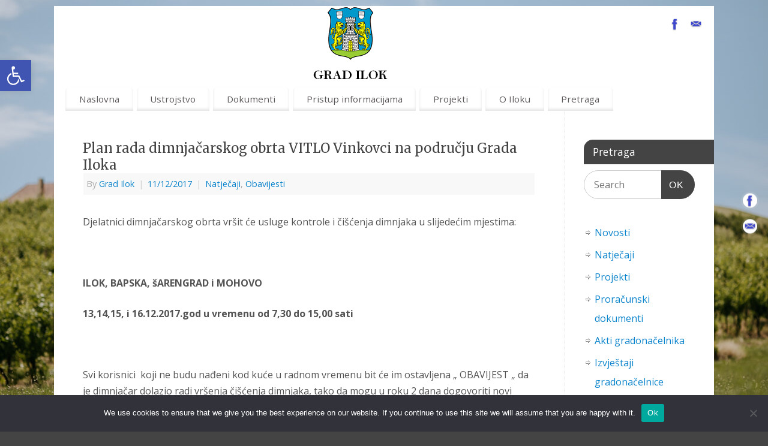

--- FILE ---
content_type: text/html; charset=UTF-8
request_url: https://www.ilok.hr/2017/12/11/plan-rada-dimnjacarskog-obrta-vitlo-vinkovci-na-podrucju-grada-iloka/
body_size: 17737
content:
<!DOCTYPE html>
<html lang="hr">
<head>
<meta http-equiv="Content-Type" content="text/html; charset=UTF-8" />
<meta name="viewport" content="width=device-width, user-scalable=yes, initial-scale=1.0, minimum-scale=1.0, maximum-scale=3.0">
<link rel="profile" href="http://gmpg.org/xfn/11" />
<link rel="pingback" href="https://www.ilok.hr/xmlrpc.php" />
<title>Plan rada dimnjačarskog obrta VITLO Vinkovci na području Grada Iloka &#8211; Grad Ilok</title>
<meta name='robots' content='max-image-preview:large' />
	<style>img:is([sizes="auto" i], [sizes^="auto," i]) { contain-intrinsic-size: 3000px 1500px }</style>
	<link rel='dns-prefetch' href='//fonts.googleapis.com' />
<link rel="alternate" type="application/rss+xml" title="Grad Ilok &raquo; Kanal" href="https://www.ilok.hr/feed/" />
<link rel="alternate" type="application/rss+xml" title="Grad Ilok &raquo; Kanal komentara" href="https://www.ilok.hr/comments/feed/" />
<script type="text/javascript">
/* <![CDATA[ */
window._wpemojiSettings = {"baseUrl":"https:\/\/s.w.org\/images\/core\/emoji\/16.0.1\/72x72\/","ext":".png","svgUrl":"https:\/\/s.w.org\/images\/core\/emoji\/16.0.1\/svg\/","svgExt":".svg","source":{"concatemoji":"https:\/\/www.ilok.hr\/wp-includes\/js\/wp-emoji-release.min.js?ver=6.8.3"}};
/*! This file is auto-generated */
!function(s,n){var o,i,e;function c(e){try{var t={supportTests:e,timestamp:(new Date).valueOf()};sessionStorage.setItem(o,JSON.stringify(t))}catch(e){}}function p(e,t,n){e.clearRect(0,0,e.canvas.width,e.canvas.height),e.fillText(t,0,0);var t=new Uint32Array(e.getImageData(0,0,e.canvas.width,e.canvas.height).data),a=(e.clearRect(0,0,e.canvas.width,e.canvas.height),e.fillText(n,0,0),new Uint32Array(e.getImageData(0,0,e.canvas.width,e.canvas.height).data));return t.every(function(e,t){return e===a[t]})}function u(e,t){e.clearRect(0,0,e.canvas.width,e.canvas.height),e.fillText(t,0,0);for(var n=e.getImageData(16,16,1,1),a=0;a<n.data.length;a++)if(0!==n.data[a])return!1;return!0}function f(e,t,n,a){switch(t){case"flag":return n(e,"\ud83c\udff3\ufe0f\u200d\u26a7\ufe0f","\ud83c\udff3\ufe0f\u200b\u26a7\ufe0f")?!1:!n(e,"\ud83c\udde8\ud83c\uddf6","\ud83c\udde8\u200b\ud83c\uddf6")&&!n(e,"\ud83c\udff4\udb40\udc67\udb40\udc62\udb40\udc65\udb40\udc6e\udb40\udc67\udb40\udc7f","\ud83c\udff4\u200b\udb40\udc67\u200b\udb40\udc62\u200b\udb40\udc65\u200b\udb40\udc6e\u200b\udb40\udc67\u200b\udb40\udc7f");case"emoji":return!a(e,"\ud83e\udedf")}return!1}function g(e,t,n,a){var r="undefined"!=typeof WorkerGlobalScope&&self instanceof WorkerGlobalScope?new OffscreenCanvas(300,150):s.createElement("canvas"),o=r.getContext("2d",{willReadFrequently:!0}),i=(o.textBaseline="top",o.font="600 32px Arial",{});return e.forEach(function(e){i[e]=t(o,e,n,a)}),i}function t(e){var t=s.createElement("script");t.src=e,t.defer=!0,s.head.appendChild(t)}"undefined"!=typeof Promise&&(o="wpEmojiSettingsSupports",i=["flag","emoji"],n.supports={everything:!0,everythingExceptFlag:!0},e=new Promise(function(e){s.addEventListener("DOMContentLoaded",e,{once:!0})}),new Promise(function(t){var n=function(){try{var e=JSON.parse(sessionStorage.getItem(o));if("object"==typeof e&&"number"==typeof e.timestamp&&(new Date).valueOf()<e.timestamp+604800&&"object"==typeof e.supportTests)return e.supportTests}catch(e){}return null}();if(!n){if("undefined"!=typeof Worker&&"undefined"!=typeof OffscreenCanvas&&"undefined"!=typeof URL&&URL.createObjectURL&&"undefined"!=typeof Blob)try{var e="postMessage("+g.toString()+"("+[JSON.stringify(i),f.toString(),p.toString(),u.toString()].join(",")+"));",a=new Blob([e],{type:"text/javascript"}),r=new Worker(URL.createObjectURL(a),{name:"wpTestEmojiSupports"});return void(r.onmessage=function(e){c(n=e.data),r.terminate(),t(n)})}catch(e){}c(n=g(i,f,p,u))}t(n)}).then(function(e){for(var t in e)n.supports[t]=e[t],n.supports.everything=n.supports.everything&&n.supports[t],"flag"!==t&&(n.supports.everythingExceptFlag=n.supports.everythingExceptFlag&&n.supports[t]);n.supports.everythingExceptFlag=n.supports.everythingExceptFlag&&!n.supports.flag,n.DOMReady=!1,n.readyCallback=function(){n.DOMReady=!0}}).then(function(){return e}).then(function(){var e;n.supports.everything||(n.readyCallback(),(e=n.source||{}).concatemoji?t(e.concatemoji):e.wpemoji&&e.twemoji&&(t(e.twemoji),t(e.wpemoji)))}))}((window,document),window._wpemojiSettings);
/* ]]> */
</script>
<style id='wp-emoji-styles-inline-css' type='text/css'>

	img.wp-smiley, img.emoji {
		display: inline !important;
		border: none !important;
		box-shadow: none !important;
		height: 1em !important;
		width: 1em !important;
		margin: 0 0.07em !important;
		vertical-align: -0.1em !important;
		background: none !important;
		padding: 0 !important;
	}
</style>
<link rel='stylesheet' id='wp-block-library-css' href='https://www.ilok.hr/wp-includes/css/dist/block-library/style.min.css?ver=6.8.3' type='text/css' media='all' />
<style id='classic-theme-styles-inline-css' type='text/css'>
/*! This file is auto-generated */
.wp-block-button__link{color:#fff;background-color:#32373c;border-radius:9999px;box-shadow:none;text-decoration:none;padding:calc(.667em + 2px) calc(1.333em + 2px);font-size:1.125em}.wp-block-file__button{background:#32373c;color:#fff;text-decoration:none}
</style>
<style id='global-styles-inline-css' type='text/css'>
:root{--wp--preset--aspect-ratio--square: 1;--wp--preset--aspect-ratio--4-3: 4/3;--wp--preset--aspect-ratio--3-4: 3/4;--wp--preset--aspect-ratio--3-2: 3/2;--wp--preset--aspect-ratio--2-3: 2/3;--wp--preset--aspect-ratio--16-9: 16/9;--wp--preset--aspect-ratio--9-16: 9/16;--wp--preset--color--black: #000000;--wp--preset--color--cyan-bluish-gray: #abb8c3;--wp--preset--color--white: #ffffff;--wp--preset--color--pale-pink: #f78da7;--wp--preset--color--vivid-red: #cf2e2e;--wp--preset--color--luminous-vivid-orange: #ff6900;--wp--preset--color--luminous-vivid-amber: #fcb900;--wp--preset--color--light-green-cyan: #7bdcb5;--wp--preset--color--vivid-green-cyan: #00d084;--wp--preset--color--pale-cyan-blue: #8ed1fc;--wp--preset--color--vivid-cyan-blue: #0693e3;--wp--preset--color--vivid-purple: #9b51e0;--wp--preset--gradient--vivid-cyan-blue-to-vivid-purple: linear-gradient(135deg,rgba(6,147,227,1) 0%,rgb(155,81,224) 100%);--wp--preset--gradient--light-green-cyan-to-vivid-green-cyan: linear-gradient(135deg,rgb(122,220,180) 0%,rgb(0,208,130) 100%);--wp--preset--gradient--luminous-vivid-amber-to-luminous-vivid-orange: linear-gradient(135deg,rgba(252,185,0,1) 0%,rgba(255,105,0,1) 100%);--wp--preset--gradient--luminous-vivid-orange-to-vivid-red: linear-gradient(135deg,rgba(255,105,0,1) 0%,rgb(207,46,46) 100%);--wp--preset--gradient--very-light-gray-to-cyan-bluish-gray: linear-gradient(135deg,rgb(238,238,238) 0%,rgb(169,184,195) 100%);--wp--preset--gradient--cool-to-warm-spectrum: linear-gradient(135deg,rgb(74,234,220) 0%,rgb(151,120,209) 20%,rgb(207,42,186) 40%,rgb(238,44,130) 60%,rgb(251,105,98) 80%,rgb(254,248,76) 100%);--wp--preset--gradient--blush-light-purple: linear-gradient(135deg,rgb(255,206,236) 0%,rgb(152,150,240) 100%);--wp--preset--gradient--blush-bordeaux: linear-gradient(135deg,rgb(254,205,165) 0%,rgb(254,45,45) 50%,rgb(107,0,62) 100%);--wp--preset--gradient--luminous-dusk: linear-gradient(135deg,rgb(255,203,112) 0%,rgb(199,81,192) 50%,rgb(65,88,208) 100%);--wp--preset--gradient--pale-ocean: linear-gradient(135deg,rgb(255,245,203) 0%,rgb(182,227,212) 50%,rgb(51,167,181) 100%);--wp--preset--gradient--electric-grass: linear-gradient(135deg,rgb(202,248,128) 0%,rgb(113,206,126) 100%);--wp--preset--gradient--midnight: linear-gradient(135deg,rgb(2,3,129) 0%,rgb(40,116,252) 100%);--wp--preset--font-size--small: 13px;--wp--preset--font-size--medium: 20px;--wp--preset--font-size--large: 36px;--wp--preset--font-size--x-large: 42px;--wp--preset--spacing--20: 0.44rem;--wp--preset--spacing--30: 0.67rem;--wp--preset--spacing--40: 1rem;--wp--preset--spacing--50: 1.5rem;--wp--preset--spacing--60: 2.25rem;--wp--preset--spacing--70: 3.38rem;--wp--preset--spacing--80: 5.06rem;--wp--preset--shadow--natural: 6px 6px 9px rgba(0, 0, 0, 0.2);--wp--preset--shadow--deep: 12px 12px 50px rgba(0, 0, 0, 0.4);--wp--preset--shadow--sharp: 6px 6px 0px rgba(0, 0, 0, 0.2);--wp--preset--shadow--outlined: 6px 6px 0px -3px rgba(255, 255, 255, 1), 6px 6px rgba(0, 0, 0, 1);--wp--preset--shadow--crisp: 6px 6px 0px rgba(0, 0, 0, 1);}:where(.is-layout-flex){gap: 0.5em;}:where(.is-layout-grid){gap: 0.5em;}body .is-layout-flex{display: flex;}.is-layout-flex{flex-wrap: wrap;align-items: center;}.is-layout-flex > :is(*, div){margin: 0;}body .is-layout-grid{display: grid;}.is-layout-grid > :is(*, div){margin: 0;}:where(.wp-block-columns.is-layout-flex){gap: 2em;}:where(.wp-block-columns.is-layout-grid){gap: 2em;}:where(.wp-block-post-template.is-layout-flex){gap: 1.25em;}:where(.wp-block-post-template.is-layout-grid){gap: 1.25em;}.has-black-color{color: var(--wp--preset--color--black) !important;}.has-cyan-bluish-gray-color{color: var(--wp--preset--color--cyan-bluish-gray) !important;}.has-white-color{color: var(--wp--preset--color--white) !important;}.has-pale-pink-color{color: var(--wp--preset--color--pale-pink) !important;}.has-vivid-red-color{color: var(--wp--preset--color--vivid-red) !important;}.has-luminous-vivid-orange-color{color: var(--wp--preset--color--luminous-vivid-orange) !important;}.has-luminous-vivid-amber-color{color: var(--wp--preset--color--luminous-vivid-amber) !important;}.has-light-green-cyan-color{color: var(--wp--preset--color--light-green-cyan) !important;}.has-vivid-green-cyan-color{color: var(--wp--preset--color--vivid-green-cyan) !important;}.has-pale-cyan-blue-color{color: var(--wp--preset--color--pale-cyan-blue) !important;}.has-vivid-cyan-blue-color{color: var(--wp--preset--color--vivid-cyan-blue) !important;}.has-vivid-purple-color{color: var(--wp--preset--color--vivid-purple) !important;}.has-black-background-color{background-color: var(--wp--preset--color--black) !important;}.has-cyan-bluish-gray-background-color{background-color: var(--wp--preset--color--cyan-bluish-gray) !important;}.has-white-background-color{background-color: var(--wp--preset--color--white) !important;}.has-pale-pink-background-color{background-color: var(--wp--preset--color--pale-pink) !important;}.has-vivid-red-background-color{background-color: var(--wp--preset--color--vivid-red) !important;}.has-luminous-vivid-orange-background-color{background-color: var(--wp--preset--color--luminous-vivid-orange) !important;}.has-luminous-vivid-amber-background-color{background-color: var(--wp--preset--color--luminous-vivid-amber) !important;}.has-light-green-cyan-background-color{background-color: var(--wp--preset--color--light-green-cyan) !important;}.has-vivid-green-cyan-background-color{background-color: var(--wp--preset--color--vivid-green-cyan) !important;}.has-pale-cyan-blue-background-color{background-color: var(--wp--preset--color--pale-cyan-blue) !important;}.has-vivid-cyan-blue-background-color{background-color: var(--wp--preset--color--vivid-cyan-blue) !important;}.has-vivid-purple-background-color{background-color: var(--wp--preset--color--vivid-purple) !important;}.has-black-border-color{border-color: var(--wp--preset--color--black) !important;}.has-cyan-bluish-gray-border-color{border-color: var(--wp--preset--color--cyan-bluish-gray) !important;}.has-white-border-color{border-color: var(--wp--preset--color--white) !important;}.has-pale-pink-border-color{border-color: var(--wp--preset--color--pale-pink) !important;}.has-vivid-red-border-color{border-color: var(--wp--preset--color--vivid-red) !important;}.has-luminous-vivid-orange-border-color{border-color: var(--wp--preset--color--luminous-vivid-orange) !important;}.has-luminous-vivid-amber-border-color{border-color: var(--wp--preset--color--luminous-vivid-amber) !important;}.has-light-green-cyan-border-color{border-color: var(--wp--preset--color--light-green-cyan) !important;}.has-vivid-green-cyan-border-color{border-color: var(--wp--preset--color--vivid-green-cyan) !important;}.has-pale-cyan-blue-border-color{border-color: var(--wp--preset--color--pale-cyan-blue) !important;}.has-vivid-cyan-blue-border-color{border-color: var(--wp--preset--color--vivid-cyan-blue) !important;}.has-vivid-purple-border-color{border-color: var(--wp--preset--color--vivid-purple) !important;}.has-vivid-cyan-blue-to-vivid-purple-gradient-background{background: var(--wp--preset--gradient--vivid-cyan-blue-to-vivid-purple) !important;}.has-light-green-cyan-to-vivid-green-cyan-gradient-background{background: var(--wp--preset--gradient--light-green-cyan-to-vivid-green-cyan) !important;}.has-luminous-vivid-amber-to-luminous-vivid-orange-gradient-background{background: var(--wp--preset--gradient--luminous-vivid-amber-to-luminous-vivid-orange) !important;}.has-luminous-vivid-orange-to-vivid-red-gradient-background{background: var(--wp--preset--gradient--luminous-vivid-orange-to-vivid-red) !important;}.has-very-light-gray-to-cyan-bluish-gray-gradient-background{background: var(--wp--preset--gradient--very-light-gray-to-cyan-bluish-gray) !important;}.has-cool-to-warm-spectrum-gradient-background{background: var(--wp--preset--gradient--cool-to-warm-spectrum) !important;}.has-blush-light-purple-gradient-background{background: var(--wp--preset--gradient--blush-light-purple) !important;}.has-blush-bordeaux-gradient-background{background: var(--wp--preset--gradient--blush-bordeaux) !important;}.has-luminous-dusk-gradient-background{background: var(--wp--preset--gradient--luminous-dusk) !important;}.has-pale-ocean-gradient-background{background: var(--wp--preset--gradient--pale-ocean) !important;}.has-electric-grass-gradient-background{background: var(--wp--preset--gradient--electric-grass) !important;}.has-midnight-gradient-background{background: var(--wp--preset--gradient--midnight) !important;}.has-small-font-size{font-size: var(--wp--preset--font-size--small) !important;}.has-medium-font-size{font-size: var(--wp--preset--font-size--medium) !important;}.has-large-font-size{font-size: var(--wp--preset--font-size--large) !important;}.has-x-large-font-size{font-size: var(--wp--preset--font-size--x-large) !important;}
:where(.wp-block-post-template.is-layout-flex){gap: 1.25em;}:where(.wp-block-post-template.is-layout-grid){gap: 1.25em;}
:where(.wp-block-columns.is-layout-flex){gap: 2em;}:where(.wp-block-columns.is-layout-grid){gap: 2em;}
:root :where(.wp-block-pullquote){font-size: 1.5em;line-height: 1.6;}
</style>
<link rel='stylesheet' id='cookie-notice-front-css' href='https://www.ilok.hr/wp-content/plugins/cookie-notice/css/front.min.css?ver=2.5.5' type='text/css' media='all' />
<link rel='stylesheet' id='mantra-style-css' href='https://www.ilok.hr/wp-content/themes/mantra/style.css?ver=3.3.1' type='text/css' media='all' />
<style id='mantra-style-inline-css' type='text/css'>
 #wrapper { max-width: 1100px; } #content { width: 100%; max-width:850px; max-width: calc( 100% - 250px ); } #primary, #secondary { width:250px; } #primary .widget-title, #secondary .widget-title { margin-right: -2em; text-align: left; } html { font-size:16px; } #main, #access ul li.current_page_item, #access ul li.current-menu-item, #access ul ul li, #nav-toggle { background-color:#ffffff} #access ul li { background-color:#ffffff} body, input, textarea {font-family:"Open Sans"; } #content h1.entry-title a, #content h2.entry-title a, #content h1.entry-title, #content h2.entry-title, #front-text1 h2, #front-text2 h2 {font-family: "Merriweather"; } .widget-area {font-family:"Open Sans"; } .entry-content h1, .entry-content h2, .entry-content h3, .entry-content h4, .entry-content h5, .entry-content h6 {font-family:"Merriweather"; } article.post, article.page { padding-bottom:10px;border-bottom:3px solid #EEE } .nocomments, .nocomments2 {display:none;} #content h1.entry-title, #content h2.entry-title { font-size:22px; } .widget-area, .widget-area a:link, .widget-area a:visited { font-size:16px; } #header-container > div { margin-top:30px; } #header-container > div { margin-left:30px; } body { background-color:#444444 !important; } #header { background-color:#ffffff; } #footer { background-color:#222222; } #footer2 { background-color:#dedede; } #site-title span a { color:#0D85CC; } #site-description { color:#999999; } #content, .column-text, #front-text3, #front-text4 { color:#555555 ;} .widget-area a:link, .widget-area a:visited, a:link, a:visited ,#searchform #s:hover, #container #s:hover, #access a:hover, #wp-calendar tbody td a, #site-info a, #site-copyright a, #access li:hover > a, #access ul ul:hover > a { color:#0D85CC; } a:hover, .entry-meta a:hover, .entry-utility a:hover, .widget-area a:hover { color:#12a7ff; } #content .entry-title a, #content .entry-title, #content h1, #content h2, #content h3, #content h4, #content h5, #content h6 { color:#444444; } #content .entry-title a:hover { color:#000000; } .widget-title { background-color:#444444; } .widget-title { color:#FFFFFF; } #footer-widget-area .widget-title { color:#FFFFFF; } #footer-widget-area a { color:#666666; } #footer-widget-area a:hover { color:#888888; } #content .wp-caption { background-image:url(https://www.ilok.hr/wp-content/themes/mantra/resources/images/pins/Pin2.png); } .entry-meta .comments-link, .entry-meta2 .comments-link { display:none; } .entry-content p:not(:last-child), .entry-content ul, .entry-summary ul, .entry-content ol, .entry-summary ol { margin-bottom:1.5em;} .entry-meta .entry-time { display:none; } #branding { height:125px ;} 
.social-links ul a:hover:before { background: #6da0c4; }
</style>
<link rel='stylesheet' id='mantra-googlefont-css' href='//fonts.googleapis.com/css?family=Open+Sans%3A400%2C700&#038;ver=6.8.3' type='text/css' media='all' />
<link rel='stylesheet' id='mantra-googlefont-title-css' href='//fonts.googleapis.com/css?family=Merriweather%3A400%2C700&#038;ver=6.8.3' type='text/css' media='all' />
<link rel='stylesheet' id='mantra-googlefont-side-css' href='//fonts.googleapis.com/css?family=Open+Sans%3A400%2C700&#038;ver=6.8.3' type='text/css' media='all' />
<link rel='stylesheet' id='mantra-googlefont-headings-css' href='//fonts.googleapis.com/css?family=Merriweather%3A400%2C700&#038;ver=6.8.3' type='text/css' media='all' />
<link rel='stylesheet' id='mantra-mobile-css' href='https://www.ilok.hr/wp-content/themes/mantra/resources/css/style-mobile.css?ver=3.3.1' type='text/css' media='all' />
<link rel='stylesheet' id='pojo-a11y-css' href='https://www.ilok.hr/wp-content/plugins/pojo-accessibility/assets/css/style.min.css?ver=1.0.0' type='text/css' media='all' />
<script type="text/javascript" id="cookie-notice-front-js-before">
/* <![CDATA[ */
var cnArgs = {"ajaxUrl":"https:\/\/www.ilok.hr\/wp-admin\/admin-ajax.php","nonce":"f645316648","hideEffect":"fade","position":"bottom","onScroll":false,"onScrollOffset":100,"onClick":false,"cookieName":"cookie_notice_accepted","cookieTime":2592000,"cookieTimeRejected":2592000,"globalCookie":false,"redirection":false,"cache":false,"revokeCookies":false,"revokeCookiesOpt":"automatic"};
/* ]]> */
</script>
<script type="text/javascript" src="https://www.ilok.hr/wp-content/plugins/cookie-notice/js/front.min.js?ver=2.5.5" id="cookie-notice-front-js"></script>
<script type="text/javascript" src="https://www.ilok.hr/wp-includes/js/jquery/jquery.min.js?ver=3.7.1" id="jquery-core-js"></script>
<script type="text/javascript" src="https://www.ilok.hr/wp-includes/js/jquery/jquery-migrate.min.js?ver=3.4.1" id="jquery-migrate-js"></script>
<script type="text/javascript" id="mantra-frontend-js-extra">
/* <![CDATA[ */
var mantra_options = {"responsive":"1","image_class":"imageFour","equalize_sidebars":"0"};
/* ]]> */
</script>
<script type="text/javascript" src="https://www.ilok.hr/wp-content/themes/mantra/resources/js/frontend.js?ver=3.3.1" id="mantra-frontend-js"></script>
<link rel="https://api.w.org/" href="https://www.ilok.hr/wp-json/" /><link rel="alternate" title="JSON" type="application/json" href="https://www.ilok.hr/wp-json/wp/v2/posts/2749" /><link rel="EditURI" type="application/rsd+xml" title="RSD" href="https://www.ilok.hr/xmlrpc.php?rsd" />
<meta name="generator" content="WordPress 6.8.3" />
<link rel="canonical" href="https://www.ilok.hr/2017/12/11/plan-rada-dimnjacarskog-obrta-vitlo-vinkovci-na-podrucju-grada-iloka/" />
<link rel='shortlink' href='https://www.ilok.hr/?p=2749' />
<link rel="alternate" title="oEmbed (JSON)" type="application/json+oembed" href="https://www.ilok.hr/wp-json/oembed/1.0/embed?url=https%3A%2F%2Fwww.ilok.hr%2F2017%2F12%2F11%2Fplan-rada-dimnjacarskog-obrta-vitlo-vinkovci-na-podrucju-grada-iloka%2F" />
<link rel="alternate" title="oEmbed (XML)" type="text/xml+oembed" href="https://www.ilok.hr/wp-json/oembed/1.0/embed?url=https%3A%2F%2Fwww.ilok.hr%2F2017%2F12%2F11%2Fplan-rada-dimnjacarskog-obrta-vitlo-vinkovci-na-podrucju-grada-iloka%2F&#038;format=xml" />
<!--[if lte IE 8]> <style type="text/css" media="screen"> #access ul li, .edit-link a , #footer-widget-area .widget-title, .entry-meta,.entry-meta .comments-link, .short-button-light, .short-button-dark ,.short-button-color ,blockquote { position:relative; behavior: url(https://www.ilok.hr/wp-content/themes/mantra/resources/js/PIE/PIE.php); } #access ul ul { -pie-box-shadow:0px 5px 5px #999; } #access ul li.current_page_item, #access ul li.current-menu-item , #access ul li ,#access ul ul ,#access ul ul li, .commentlist li.comment ,.commentlist .avatar, .nivo-caption, .theme-default .nivoSlider { behavior: url(https://www.ilok.hr/wp-content/themes/mantra/resources/js/PIE/PIE.php); } </style> <![endif]--><style type="text/css">
#pojo-a11y-toolbar .pojo-a11y-toolbar-toggle a{ background-color: #4054b2;	color: #ffffff;}
#pojo-a11y-toolbar .pojo-a11y-toolbar-overlay, #pojo-a11y-toolbar .pojo-a11y-toolbar-overlay ul.pojo-a11y-toolbar-items.pojo-a11y-links{ border-color: #4054b2;}
body.pojo-a11y-focusable a:focus{ outline-style: solid !important;	outline-width: 1px !important;	outline-color: #FF0000 !important;}
#pojo-a11y-toolbar{ top: 100px !important;}
#pojo-a11y-toolbar .pojo-a11y-toolbar-overlay{ background-color: #ffffff;}
#pojo-a11y-toolbar .pojo-a11y-toolbar-overlay ul.pojo-a11y-toolbar-items li.pojo-a11y-toolbar-item a, #pojo-a11y-toolbar .pojo-a11y-toolbar-overlay p.pojo-a11y-toolbar-title{ color: #333333;}
#pojo-a11y-toolbar .pojo-a11y-toolbar-overlay ul.pojo-a11y-toolbar-items li.pojo-a11y-toolbar-item a.active{ background-color: #4054b2;	color: #ffffff;}
@media (max-width: 767px) { #pojo-a11y-toolbar { top: 50px !important; } }</style><style type="text/css" id="custom-background-css">
body.custom-background { background-image: url("https://www.ilok.hr/wp-content/uploads/2021/04/Grad-Ilok_utrka_vinogradi.jpg"); background-position: right center; background-size: cover; background-repeat: no-repeat; background-attachment: fixed; }
</style>
	<link rel="icon" href="https://www.ilok.hr/wp-content/uploads/2021/02/cropped-Ilok_grb-32x32.png" sizes="32x32" />
<link rel="icon" href="https://www.ilok.hr/wp-content/uploads/2021/02/cropped-Ilok_grb-192x192.png" sizes="192x192" />
<link rel="apple-touch-icon" href="https://www.ilok.hr/wp-content/uploads/2021/02/cropped-Ilok_grb-180x180.png" />
<meta name="msapplication-TileImage" content="https://www.ilok.hr/wp-content/uploads/2021/02/cropped-Ilok_grb-270x270.png" />
<!--[if lt IE 9]>
	<script>
	document.createElement('header');
	document.createElement('nav');
	document.createElement('section');
	document.createElement('article');
	document.createElement('aside');
	document.createElement('footer');
	document.createElement('hgroup');
	</script>
	<![endif]--> 		<style type="text/css" id="wp-custom-css">
			table.blueTable {
  width: 100%;
  text-align: center;
  border-collapse: collapse;
}
table.blueTable td, table.blueTable th {
  border: 1px solid #AAAAAA;
  padding: 1px 1px;
}
table.blueTable tbody td {
  font-size: 12px;
}
table.blueTable tr:nth-child(even) {
  background: #D0E4F5;
}
table.blueTable thead {
  background: #1C6EA4;
  background: -moz-linear-gradient(top, #5592bb 0%, #327cad 66%, #1C6EA4 100%);
  background: -webkit-linear-gradient(top, #5592bb 0%, #327cad 66%, #1C6EA4 100%);
  background: linear-gradient(to bottom, #5592bb 0%, #327cad 66%, #1C6EA4 100%);
  border-bottom: 2px solid #444444;
}
table.blueTable thead th {
  font-size: 12px;
  font-weight: bold;
  color: #FFFFFF;
  border-left: 2px solid #D0E4F5;
}
table.blueTable thead th:first-child {
  border-left: none;
}

table.blueTable tfoot {
  font-size: 12px;
  font-weight: bold;
  color: #FFFFFF;
  background: #D0E4F5;
  background: -moz-linear-gradient(top, #dcebf7 0%, #d4e6f6 66%, #D0E4F5 100%);
  background: -webkit-linear-gradient(top, #dcebf7 0%, #d4e6f6 66%, #D0E4F5 100%);
  background: linear-gradient(to bottom, #dcebf7 0%, #d4e6f6 66%, #D0E4F5 100%);
  border-top: 2px solid #444444;
}
table.blueTable tfoot td {
  font-size: 12px;
}
table.blueTable tfoot .links {
  text-align: right;
}
table.blueTable tfoot .links a{
  display: inline-block;
  background: #1C6EA4;
  color: #FFFFFF;
  padding: 2px 8px;
  border-radius: 5px;
}

.entry-content h1 {
font-size: 22px;
font-weight: bold;
text-align: center;
}
.entry-content h2 {
font-size: 20px;
font-weight: bold;
}
.entry-content h3 {
font-size: 18px;
font-weight: bold;
}
.entry-content h2 {
font-size: 16px;
font-weight: bold;
}		</style>
		</head>
<body class="wp-singular post-template-default single single-post postid-2749 single-format-standard custom-background wp-theme-mantra cookies-not-set mantra-image-four mantra-caption-light mantra-hratio-0 mantra-sidebar-right mantra-menu-left">
	    <div id="toTop"><i class="crycon-back2top"></i> </div>
		
<div id="wrapper" class="hfeed">


<header id="header">

		<div id="masthead">

			<div id="branding" role="banner" >

				<img id="bg_image" alt="Grad Ilok" title="" src="https://www.ilok.hr/wp-content/uploads/2025/03/cropped-GRB-ILOKA-3.png" />
	<div id="header-container">

		<div class="socials" id="sheader">
	
			<a target="_blank" rel="nofollow" href="https://www.facebook.com/Grad-Ilok-slu%C5%BEbena-stranica-Grada-Iloka-1994429597453619/" class="socialicons social-Facebook" title="Facebook">
				<img alt="Facebook" src="https://www.ilok.hr/wp-content/themes/mantra/resources/images/socials/Facebook.png" />
			</a>
            
			<a target="_blank" rel="nofollow" href="mailto:grad.ilok@ilok.hr" class="socialicons social-Mail" title="Mail">
				<img alt="Mail" src="https://www.ilok.hr/wp-content/themes/mantra/resources/images/socials/Mail.png" />
			</a>
            	</div>
		</div> <!-- #header-container -->
					<div style="clear:both;"></div>

			</div><!-- #branding -->

            <a id="nav-toggle"><span>&nbsp; Menu</span></a>
			<nav id="access" class="jssafe" role="navigation">

					<div class="skip-link screen-reader-text"><a href="#content" title="Skip to content">Skip to content</a></div>
	<div class="menu"><ul id="prime_nav" class="menu"><li id="menu-item-3589" class="menu-item menu-item-type-custom menu-item-object-custom menu-item-home menu-item-has-children menu-item-3589"><a href="https://www.ilok.hr">Naslovna</a>
<ul class="sub-menu">
	<li id="menu-item-3599" class="menu-item menu-item-type-taxonomy menu-item-object-category current-post-ancestor current-menu-parent current-post-parent menu-item-has-children menu-item-3599"><a href="https://www.ilok.hr/category/natjecaji/">Natječaji</a>
	<ul class="sub-menu">
		<li id="menu-item-3600" class="menu-item menu-item-type-taxonomy menu-item-object-category menu-item-3600"><a href="https://www.ilok.hr/category/natjecaji/javni-natjecaji/">Javni natječaji</a></li>
		<li id="menu-item-3601" class="menu-item menu-item-type-taxonomy menu-item-object-category menu-item-3601"><a href="https://www.ilok.hr/category/natjecaji/javni-pozivi/">Javni pozivi</a></li>
		<li id="menu-item-3602" class="menu-item menu-item-type-taxonomy menu-item-object-category menu-item-3602"><a href="https://www.ilok.hr/category/natjecaji/jednostavna-nabava/">Jednostavna nabava</a></li>
		<li id="menu-item-3603" class="menu-item menu-item-type-taxonomy menu-item-object-category current-post-ancestor current-menu-parent current-post-parent menu-item-3603"><a href="https://www.ilok.hr/category/natjecaji/obavijesti/">Obavijesti</a></li>
		<li id="menu-item-3604" class="menu-item menu-item-type-taxonomy menu-item-object-category menu-item-3604"><a href="https://www.ilok.hr/category/natjecaji/savjetovanje-javnost/">Savjetovanje s javnošću</a></li>
	</ul>
</li>
	<li id="menu-item-3828" class="menu-item menu-item-type-taxonomy menu-item-object-category menu-item-has-children menu-item-3828"><a href="https://www.ilok.hr/category/dokumenti/">Dokumenti</a>
	<ul class="sub-menu">
		<li id="menu-item-3829" class="menu-item menu-item-type-taxonomy menu-item-object-category menu-item-3829"><a href="https://www.ilok.hr/category/dokumenti/financije/">Financije</a></li>
		<li id="menu-item-3830" class="menu-item menu-item-type-taxonomy menu-item-object-category menu-item-3830"><a href="https://www.ilok.hr/category/dokumenti/glasilo/">Glasnik</a></li>
		<li id="menu-item-3831" class="menu-item menu-item-type-taxonomy menu-item-object-category menu-item-3831"><a href="https://www.ilok.hr/category/dokumenti/komunalna-infrastruktura/">Komunalna infrastruktura</a></li>
		<li id="menu-item-3832" class="menu-item menu-item-type-taxonomy menu-item-object-category menu-item-3832"><a href="https://www.ilok.hr/category/dokumenti/obrasci/">Obrasci</a></li>
		<li id="menu-item-3833" class="menu-item menu-item-type-taxonomy menu-item-object-category menu-item-3833"><a href="https://www.ilok.hr/category/dokumenti/planovi/">Planovi</a></li>
		<li id="menu-item-5351" class="menu-item menu-item-type-post_type menu-item-object-post menu-item-5351"><a href="https://www.ilok.hr/2019/09/17/poslovnik-gradskog-vijeca-i-izmjene-dopune-poslovnika/">Poslovnik gradskog vijeća</a></li>
		<li id="menu-item-3835" class="menu-item menu-item-type-taxonomy menu-item-object-category menu-item-3835"><a href="https://www.ilok.hr/category/dokumenti/pravilnici/">Pravilnici</a></li>
		<li id="menu-item-3836" class="menu-item menu-item-type-taxonomy menu-item-object-category menu-item-3836"><a href="https://www.ilok.hr/category/dokumenti/pristup-informacijama/">Pristup informacijama</a></li>
		<li id="menu-item-3837" class="menu-item menu-item-type-taxonomy menu-item-object-category menu-item-3837"><a href="https://www.ilok.hr/category/dokumenti/registar-ugovora/">Registar ugovora</a></li>
		<li id="menu-item-3838" class="menu-item menu-item-type-taxonomy menu-item-object-category menu-item-3838"><a href="https://www.ilok.hr/category/dokumenti/statut/">Statut</a></li>
		<li id="menu-item-4306" class="menu-item menu-item-type-post_type menu-item-object-page menu-item-4306"><a href="https://www.ilok.hr/zakoni/">Zakoni</a></li>
	</ul>
</li>
</ul>
</li>
<li id="menu-item-3606" class="menu-item menu-item-type-taxonomy menu-item-object-category menu-item-has-children menu-item-3606"><a href="https://www.ilok.hr/category/ustrojstvo/">Ustrojstvo</a>
<ul class="sub-menu">
	<li id="menu-item-3607" class="menu-item menu-item-type-post_type menu-item-object-page menu-item-has-children menu-item-3607"><a href="https://www.ilok.hr/gradonacelnica/">Gradonačelnica Grada Iloka</a>
	<ul class="sub-menu">
		<li id="menu-item-3608" class="menu-item menu-item-type-taxonomy menu-item-object-category menu-item-3608"><a href="https://www.ilok.hr/category/ustrojstvo/gradonacelnica/akti-gradonacelnika/">Akti gradonačelnika</a></li>
		<li id="menu-item-4303" class="menu-item menu-item-type-post_type menu-item-object-page menu-item-4303"><a href="https://www.ilok.hr/izvjestaji-gradonacelnice/">Izvještaji gradonačelnice</a></li>
	</ul>
</li>
	<li id="menu-item-3614" class="menu-item menu-item-type-post_type menu-item-object-page menu-item-3614"><a href="https://www.ilok.hr/upravni-odjeli-grada-iloka/">Upravni odjeli Grada Iloka</a></li>
	<li id="menu-item-3610" class="menu-item menu-item-type-post_type menu-item-object-page menu-item-has-children menu-item-3610"><a href="https://www.ilok.hr/gradsko-vijece/">Gradsko vijeće</a>
	<ul class="sub-menu">
		<li id="menu-item-3616" class="menu-item menu-item-type-taxonomy menu-item-object-category menu-item-has-children menu-item-3616"><a href="https://www.ilok.hr/category/ustrojstvo/gradsko_vijece_odbori/akti-gradskog-vijeca/">Akti gradskog vijeća</a>
		<ul class="sub-menu">
			<li id="menu-item-4494" class="menu-item menu-item-type-taxonomy menu-item-object-category menu-item-has-children menu-item-4494"><a href="https://www.ilok.hr/category/ustrojstvo/gradsko_vijece_odbori/akti-gradskog-vijeca/2019-a/">2019</a>
			<ul class="sub-menu">
				<li id="menu-item-4526" class="menu-item menu-item-type-post_type menu-item-object-post menu-item-4526"><a href="https://www.ilok.hr/2020/01/19/akti-gradskog-vijeca-8-sjednica-gradskog-vijeca/">Akti 8. sjednice Gradskog vijeća</a></li>
				<li id="menu-item-4527" class="menu-item menu-item-type-post_type menu-item-object-post menu-item-4527"><a href="https://www.ilok.hr/2019/12/30/akti-gradskog-vijeca-7-sjednica-gradskog-vijeca/">Akti 7. sjednice Gradskog vijeća</a></li>
				<li id="menu-item-4528" class="menu-item menu-item-type-post_type menu-item-object-post menu-item-4528"><a href="https://www.ilok.hr/2019/12/30/akti-gradskog-vijeca-6-sjednica-gradskog-vijeca/">Akti 6. sjednice Gradskog vijeća</a></li>
			</ul>
</li>
			<li id="menu-item-4334" class="menu-item menu-item-type-taxonomy menu-item-object-category menu-item-has-children menu-item-4334"><a href="https://www.ilok.hr/category/ustrojstvo/gradsko_vijece_odbori/akti-gradskog-vijeca/2020-a/">2020</a>
			<ul class="sub-menu">
				<li id="menu-item-4510" class="menu-item menu-item-type-post_type menu-item-object-post menu-item-4510"><a href="https://www.ilok.hr/2021/01/20/akti-15-sjednice-gradskog-vijeca-grada-iloka/">Akti 15. sjednice gradskog vijeća Grada Iloka</a></li>
				<li id="menu-item-4487" class="menu-item menu-item-type-post_type menu-item-object-post menu-item-4487"><a href="https://www.ilok.hr/2020/11/27/akti-1-izvanredne-sjednice-gradskog-vijeca/">Akti 1. Izvanredne sjednice Gradskog Vijeća</a></li>
				<li id="menu-item-4511" class="menu-item menu-item-type-post_type menu-item-object-post menu-item-4511"><a href="https://www.ilok.hr/2020/11/27/akti-gradskog-vijec%c2%87a-14-sjednica-gradskog-vijec%c2%87a/">Akti 14. sjednice Gradskog vijeća</a></li>
				<li id="menu-item-4491" class="menu-item menu-item-type-post_type menu-item-object-post menu-item-4491"><a href="https://www.ilok.hr/2020/06/17/akti-gradskog-vijeca-11-sjednica-gradskog-vijeca/">Akti 11. sjednice Gradskog vijeća</a></li>
				<li id="menu-item-4492" class="menu-item menu-item-type-post_type menu-item-object-post menu-item-4492"><a href="https://www.ilok.hr/2020/05/28/akti-gradskog-vijeca-10-sjednica-gradskog-vijeca/">Akti 10. sjednice Gradskog vijeća</a></li>
				<li id="menu-item-4493" class="menu-item menu-item-type-post_type menu-item-object-post menu-item-4493"><a href="https://www.ilok.hr/2020/03/16/akti-gradskog-vijeca-9-sjednica-gradskog-vijeca/">Akti 9. sjednice Gradskog vijeća</a></li>
			</ul>
</li>
			<li id="menu-item-4332" class="menu-item menu-item-type-taxonomy menu-item-object-category menu-item-has-children menu-item-4332"><a href="https://www.ilok.hr/category/ustrojstvo/gradsko_vijece_odbori/akti-gradskog-vijeca/2021-a/">2021</a>
			<ul class="sub-menu">
				<li id="menu-item-6132" class="menu-item menu-item-type-post_type menu-item-object-post menu-item-6132"><a href="https://www.ilok.hr/2021/12/23/akti-5-sjednice-gradskog-vijeca-grada-iloka/">Akti 5. sjednice Gradskog vijeća Grada Iloka</a></li>
				<li id="menu-item-6061" class="menu-item menu-item-type-post_type menu-item-object-post menu-item-6061"><a href="https://www.ilok.hr/2021/12/20/akti-4-sjednice-gradskog-vijeca-grada-iloka/">Akti 4. sjednice Gradskog vijeća Grada Iloka</a></li>
				<li id="menu-item-6044" class="menu-item menu-item-type-post_type menu-item-object-post menu-item-6044"><a href="https://www.ilok.hr/2021/10/25/akti-3-sjednice-gradskog-vijeca-grada-iloka/">Akti 3. sjednice Gradskog vijeća Grada Iloka</a></li>
				<li id="menu-item-6045" class="menu-item menu-item-type-post_type menu-item-object-post menu-item-6045"><a href="https://www.ilok.hr/2021/09/29/akti-2-sjednice-gradskog-vijeca-grada-iloka/">Akti 2. sjednice Gradskog vijeća Grada Iloka</a></li>
				<li id="menu-item-5500" class="menu-item menu-item-type-post_type menu-item-object-post menu-item-5500"><a href="https://www.ilok.hr/2021/06/25/akti-1-radne-sjednice-gradskog-vijeca-grada-iloka/">Akti 1. (radne) sjednice Gradskog vijeća Grada Iloka</a></li>
				<li id="menu-item-5394" class="menu-item menu-item-type-post_type menu-item-object-post menu-item-5394"><a href="https://www.ilok.hr/2021/06/17/akti-1-konstitutirajuce-sjednice-gradskog-vijeca-grada-iloka/">Akti 1. konstitutirajuće sjednice Gradskog vijeća Grada Iloka</a></li>
				<li id="menu-item-4906" class="menu-item menu-item-type-post_type menu-item-object-post menu-item-4906"><a href="https://www.ilok.hr/2021/04/01/akti-3-izvanredne-sjednice-gradskog-vijeca-grada-iloka/">Akti 3. Izvanredne sjednice Gradskog vijeća Grada Iloka</a></li>
				<li id="menu-item-4531" class="menu-item menu-item-type-post_type menu-item-object-post menu-item-4531"><a href="https://www.ilok.hr/2021/03/23/akti-2-izvanredne-sjednice-gradskog-vijeca-grada-iloka/">Akti 2. Izvanredne sjednice Gradskog vijeća Grada Iloka</a></li>
				<li id="menu-item-4747" class="menu-item menu-item-type-post_type menu-item-object-post menu-item-4747"><a href="https://www.ilok.hr/2021/03/26/akti-17-sjednice-gradskog-vijeca-grada-iloka/">Akti 17. sjednice gradskog vijeća Grada Iloka</a></li>
				<li id="menu-item-4484" class="menu-item menu-item-type-post_type menu-item-object-post menu-item-4484"><a href="https://www.ilok.hr/2021/03/10/akti-16-e-sjednice-gradskog-vijeca-grada-iloka/">Akti 16. E-sjednice Gradskog vijeća Grada Iloka</a></li>
			</ul>
</li>
			<li id="menu-item-6303" class="menu-item menu-item-type-taxonomy menu-item-object-category menu-item-has-children menu-item-6303"><a href="https://www.ilok.hr/category/ustrojstvo/gradsko_vijece_odbori/akti-gradskog-vijeca/2022-akti-gradskog-vijeca/">2022</a>
			<ul class="sub-menu">
				<li id="menu-item-7423" class="menu-item menu-item-type-post_type menu-item-object-post menu-item-7423"><a href="https://www.ilok.hr/2023/01/10/akti-14-sjednice-gradskog-vijeca-grada-iloka/">Akti 14. sjednice Gradskog vijeća Grada Iloka</a></li>
				<li id="menu-item-7376" class="menu-item menu-item-type-post_type menu-item-object-post menu-item-7376"><a href="https://www.ilok.hr/2023/01/05/akti-13-sjednice-gradskog-vijeca-grada-iloka/">Akti 13. sjednice Gradskog vijeća Grada Iloka</a></li>
				<li id="menu-item-7199" class="menu-item menu-item-type-post_type menu-item-object-post menu-item-7199"><a href="https://www.ilok.hr/2022/12/12/12-sjednica-gradskog-vijeca-grada-iloka-2/">Akti 12. sjednice Gradskog vijeća Grada Iloka</a></li>
				<li id="menu-item-7068" class="menu-item menu-item-type-post_type menu-item-object-post menu-item-7068"><a href="https://www.ilok.hr/2022/10/19/akti-11-sjednice-gradskog-vijeca-grada-iloka/">Akti 11. sjednice Gradskog vijeća Grada Iloka</a></li>
				<li id="menu-item-6944" class="menu-item menu-item-type-post_type menu-item-object-post menu-item-6944"><a href="https://www.ilok.hr/2022/08/04/akti-10-sjednice-gradskog-vijeca-grada-iloka/">Akti 10. sjednice Gradskog vijeća Grada Iloka</a></li>
				<li id="menu-item-6799" class="menu-item menu-item-type-post_type menu-item-object-post menu-item-6799"><a href="https://www.ilok.hr/2022/06/14/akti-9-sjednice-gradskog-vijeca-grada-iloka/">Akti 9. sjednice Gradskog vijeća Grada Iloka</a></li>
				<li id="menu-item-6800" class="menu-item menu-item-type-post_type menu-item-object-post menu-item-6800"><a href="https://www.ilok.hr/2022/04/11/akti-8-sjednice-gradskog-vijeca-grada-iloka/">Akti 8. sjednice Gradskog vijeća Grada Iloka</a></li>
				<li id="menu-item-6801" class="menu-item menu-item-type-post_type menu-item-object-post menu-item-6801"><a href="https://www.ilok.hr/2022/02/25/akti-7-sjednice-gradskog-vijeca-grada-iloka/">Akti 7. sjednice Gradskog vijeća Grada Iloka</a></li>
				<li id="menu-item-6802" class="menu-item menu-item-type-post_type menu-item-object-post menu-item-6802"><a href="https://www.ilok.hr/2022/02/08/akti-6-sjednice-gradskog-vijeca-grada-iloka/">Akti 6. sjednice Gradskog vijeća Grada Iloka</a></li>
			</ul>
</li>
			<li id="menu-item-8391" class="menu-item menu-item-type-taxonomy menu-item-object-category menu-item-has-children menu-item-8391"><a href="https://www.ilok.hr/category/ustrojstvo/gradsko_vijece_odbori/akti-gradskog-vijeca/2023-akti-gradskog-vijeca/">2023</a>
			<ul class="sub-menu">
				<li id="menu-item-8702" class="menu-item menu-item-type-post_type menu-item-object-post menu-item-8702"><a href="https://www.ilok.hr/2023/12/18/akti-22-sjednice-gradskog-vijeca-grada-iloka/">Akti 22. sjednice Gradskog vijeća Grada Iloka</a></li>
				<li id="menu-item-8642" class="menu-item menu-item-type-post_type menu-item-object-post menu-item-8642"><a href="https://www.ilok.hr/2023/11/28/akti-21-sjednice-gradskog-vijeca-grada-iloka/">Akti 21. sjednice Gradskog vijeća Grada Iloka</a></li>
				<li id="menu-item-8619" class="menu-item menu-item-type-post_type menu-item-object-post menu-item-8619"><a href="https://www.ilok.hr/2023/10/09/akti-20-sjednice-gradskog-vijeca-grada-iloka/">Akti 20. sjednice Gradskog vijeća Grada Iloka</a></li>
				<li id="menu-item-8611" class="menu-item menu-item-type-post_type menu-item-object-post menu-item-8611"><a href="https://www.ilok.hr/2023/10/04/akti-19-sjednice-gradskog-vijeca-grada-iloka/">Akti 19. sjednice Gradskog vijeća Grada Iloka</a></li>
				<li id="menu-item-8604" class="menu-item menu-item-type-post_type menu-item-object-post menu-item-8604"><a href="https://www.ilok.hr/2023/07/18/akti-18-sjednice-gradskog-vijeca-grada-iloka/">Akti 18. sjednice Gradskog vijeća Grada Iloka</a></li>
				<li id="menu-item-8500" class="menu-item menu-item-type-post_type menu-item-object-post menu-item-8500"><a href="https://www.ilok.hr/2023/05/22/akti-16-sjednice-gradskog-vijeca-grada-iloka-2/">Akti 17. sjednice Gradskog vijeća Grada Iloka</a></li>
				<li id="menu-item-8479" class="menu-item menu-item-type-post_type menu-item-object-post menu-item-8479"><a href="https://www.ilok.hr/2023/04/03/akti-16-sjednice-gradskog-vijeca-grada-iloka/">Akti 16. sjednice Gradskog vijeća Grada Iloka</a></li>
			</ul>
</li>
			<li id="menu-item-9159" class="menu-item menu-item-type-taxonomy menu-item-object-category menu-item-9159"><a href="https://www.ilok.hr/category/ustrojstvo/gradsko_vijece_odbori/akti-gradskog-vijeca/2024-akti-gradskog-vijeca/">2024</a></li>
			<li id="menu-item-9963" class="menu-item menu-item-type-taxonomy menu-item-object-category menu-item-9963"><a href="https://www.ilok.hr/category/ustrojstvo/gradsko_vijece_odbori/akti-gradskog-vijeca/2025-akti/">2025</a></li>
		</ul>
</li>
		<li id="menu-item-3617" class="menu-item menu-item-type-taxonomy menu-item-object-category menu-item-has-children menu-item-3617"><a href="https://www.ilok.hr/category/ustrojstvo/gradsko_vijece_odbori/sjednice-gradskog-vijeca/">Sjednice gradskog vijeća</a>
		<ul class="sub-menu">
			<li id="menu-item-4870" class="menu-item menu-item-type-taxonomy menu-item-object-category menu-item-4870"><a href="https://www.ilok.hr/category/ustrojstvo/gradsko_vijece_odbori/sjednice-gradskog-vijeca/2016-s/">2016</a></li>
			<li id="menu-item-4871" class="menu-item menu-item-type-taxonomy menu-item-object-category menu-item-4871"><a href="https://www.ilok.hr/category/ustrojstvo/gradsko_vijece_odbori/sjednice-gradskog-vijeca/2017-s/">2017</a></li>
			<li id="menu-item-4872" class="menu-item menu-item-type-taxonomy menu-item-object-category menu-item-4872"><a href="https://www.ilok.hr/category/ustrojstvo/gradsko_vijece_odbori/sjednice-gradskog-vijeca/2018-s/">2018</a></li>
			<li id="menu-item-4873" class="menu-item menu-item-type-taxonomy menu-item-object-category menu-item-4873"><a href="https://www.ilok.hr/category/ustrojstvo/gradsko_vijece_odbori/sjednice-gradskog-vijeca/2019-s/">2019</a></li>
			<li id="menu-item-4329" class="menu-item menu-item-type-taxonomy menu-item-object-category menu-item-has-children menu-item-4329"><a href="https://www.ilok.hr/category/ustrojstvo/gradsko_vijece_odbori/sjednice-gradskog-vijeca/2020-s/">2020</a>
			<ul class="sub-menu">
				<li id="menu-item-4389" class="menu-item menu-item-type-post_type menu-item-object-post menu-item-4389"><a href="https://www.ilok.hr/2020/12/15/15-sjednica-gradskog-vijeca-grada-iloka/">15. sjednica Gradskog vijeća Grada Iloka</a></li>
				<li id="menu-item-4390" class="menu-item menu-item-type-post_type menu-item-object-post menu-item-4390"><a href="https://www.ilok.hr/2020/11/13/14-sjednica-gradskog-vijeca-grada-iloka/">14. sjednica Gradskog vijeća Grada Iloka</a></li>
				<li id="menu-item-4391" class="menu-item menu-item-type-post_type menu-item-object-post menu-item-4391"><a href="https://www.ilok.hr/2020/10/16/1-izvanredna-sjednica-gradskog-vijeca-grada-iloka/">1. Izvanredna sjednica Gradskog vijeća Grada Iloka</a></li>
				<li id="menu-item-4392" class="menu-item menu-item-type-post_type menu-item-object-post menu-item-4392"><a href="https://www.ilok.hr/2020/09/16/akti-12-sjednice-gradskog-vijeca-grada-iloka/">13. sjednica Gradskog vijeća Grada Iloka</a></li>
				<li id="menu-item-4393" class="menu-item menu-item-type-post_type menu-item-object-post menu-item-4393"><a href="https://www.ilok.hr/2020/07/30/12-sjednica-gradskog-vijeca-grada-iloka/">12. sjednica Gradskog vijeća Grada Iloka</a></li>
				<li id="menu-item-4394" class="menu-item menu-item-type-post_type menu-item-object-post menu-item-4394"><a href="https://www.ilok.hr/2020/06/12/11-sjednica-gradskog-vijeca-grada-iloka/">11. sjednica Gradskog vijeća Grada Iloka</a></li>
				<li id="menu-item-4395" class="menu-item menu-item-type-post_type menu-item-object-post menu-item-4395"><a href="https://www.ilok.hr/2020/05/23/10-sjednica-gradskog-vijeca-grada-iloka/">10. sjednica Gradskog vijeća Grada Iloka</a></li>
			</ul>
</li>
			<li id="menu-item-4330" class="menu-item menu-item-type-taxonomy menu-item-object-category menu-item-has-children menu-item-4330"><a href="https://www.ilok.hr/category/ustrojstvo/gradsko_vijece_odbori/sjednice-gradskog-vijeca/2021-s/">2021</a>
			<ul class="sub-menu">
				<li id="menu-item-6018" class="menu-item menu-item-type-post_type menu-item-object-post menu-item-6018"><a href="https://www.ilok.hr/2021/12/18/5-sjednica-gradskog-vijeca-grada-iloka/">5. sjednica Gradskog vijeća Grada Iloka</a></li>
				<li id="menu-item-5964" class="menu-item menu-item-type-post_type menu-item-object-post menu-item-5964"><a href="https://www.ilok.hr/2021/12/09/4-sjednica-gradskog-vijeca-grada-iloka/">4. sjednica Gradskog vijeća Grada Iloka</a></li>
				<li id="menu-item-5965" class="menu-item menu-item-type-post_type menu-item-object-post menu-item-5965"><a href="https://www.ilok.hr/2021/10/08/3-sjednica-gradskog-vijeca-grada-iloka/">3. sjednica Gradskog vijeća Grada Iloka</a></li>
				<li id="menu-item-5714" class="menu-item menu-item-type-post_type menu-item-object-post menu-item-5714"><a href="https://www.ilok.hr/2021/09/10/poziv-na-2-sjednicu-gradskog-vijeca-grada-iloka/">2. sjednica Gradskog vijeća Grada Iloka</a></li>
				<li id="menu-item-5575" class="menu-item menu-item-type-taxonomy menu-item-object-category menu-item-5575"><a href="https://www.ilok.hr/category/ustrojstvo/gradsko_vijece_odbori/sjednice-gradskog-vijeca/2021-s/1-izvanredna-sjednica-gradskog-vijeca-2021-s/">1. izvanredna e-sjednica Gradskog vijeća Grada Iloka</a></li>
				<li id="menu-item-5442" class="menu-item menu-item-type-post_type menu-item-object-post menu-item-5442"><a href="https://www.ilok.hr/2021/06/18/5414/">1. sjednica Gradskog vijeća Grada Iloka</a></li>
				<li id="menu-item-5387" class="menu-item menu-item-type-post_type menu-item-object-post menu-item-5387"><a href="https://www.ilok.hr/2021/06/17/1-konstitutirajuca-sjednica-gradskog-vijeca-grada-iloka/">1. konstitutirajuća sjednica Gradskog vijeća Grada Iloka</a></li>
				<li id="menu-item-4727" class="menu-item menu-item-type-post_type menu-item-object-post menu-item-4727"><a href="https://www.ilok.hr/2021/03/26/3-izvanredna-sjednica-gradskog-vijeca-grada-iloka/">3. izvanredna sjednica gradskog vijeća Grada Iloka</a></li>
				<li id="menu-item-4388" class="menu-item menu-item-type-post_type menu-item-object-post menu-item-4388"><a href="https://www.ilok.hr/2021/01/25/2-izvanredna-sjednica-gradskog-vijeca-grada-iloka/">2. Izvanredna sjednica Gradskog vijeća Grada Iloka</a></li>
				<li id="menu-item-4386" class="menu-item menu-item-type-post_type menu-item-object-post menu-item-4386"><a href="https://www.ilok.hr/2021/03/10/17-sjednica-gradskog-vijeca-grada-iloka/">17. sjednica Gradskog vijeća Grada Iloka</a></li>
				<li id="menu-item-4387" class="menu-item menu-item-type-post_type menu-item-object-post menu-item-4387"><a href="https://www.ilok.hr/2021/02/18/16-e-sjednica-gradskog-vijeca-grada-iloka/">16. E-sjednica Gradskog vijeća Grada Iloka</a></li>
			</ul>
</li>
			<li id="menu-item-6219" class="menu-item menu-item-type-taxonomy menu-item-object-category menu-item-has-children menu-item-6219"><a href="https://www.ilok.hr/category/ustrojstvo/gradsko_vijece_odbori/sjednice-gradskog-vijeca/2022/">2022</a>
			<ul class="sub-menu">
				<li id="menu-item-7316" class="menu-item menu-item-type-post_type menu-item-object-post menu-item-7316"><a href="https://www.ilok.hr/2022/12/23/14-sjednica-gradskog-vijeca-grada-iloka-2/">14. sjednica  Gradskog vijeća Grada Iloka</a></li>
				<li id="menu-item-7260" class="menu-item menu-item-type-post_type menu-item-object-post menu-item-7260"><a href="https://www.ilok.hr/2022/12/16/13-sjednica-gradskog-vijeca-grada-iloka/">13. sjednica Gradskog vijeća Grada Iloka</a></li>
				<li id="menu-item-7165" class="menu-item menu-item-type-post_type menu-item-object-post menu-item-7165"><a href="https://www.ilok.hr/2022/11/21/7162/">12. sjednica Gradskog vijeća Grada Iloka</a></li>
				<li id="menu-item-7020" class="menu-item menu-item-type-post_type menu-item-object-post menu-item-7020"><a href="https://www.ilok.hr/2022/09/30/11-sjednica-gradskog-vijeca-grada-iloka-2/">11. sjednica Gradskog vijeća</a></li>
				<li id="menu-item-6866" class="menu-item menu-item-type-post_type menu-item-object-post menu-item-6866"><a href="https://www.ilok.hr/2022/07/21/10-sjednica-gradskog-vijeca-grada-iloka-2/">10. sjednica Gradskog vijeća</a></li>
				<li id="menu-item-6749" class="menu-item menu-item-type-post_type menu-item-object-post menu-item-6749"><a href="https://www.ilok.hr/2022/05/27/9-sjednica-gradskog-vijeca-grada-iloka/">9. sjednica Gradskog vijeća</a></li>
				<li id="menu-item-6556" class="menu-item menu-item-type-post_type menu-item-object-post menu-item-6556"><a href="https://www.ilok.hr/2022/04/06/8-sjednica-gradskog-vijeca-grada-iloka/">8. sjednica Gradskog vijeća</a></li>
				<li id="menu-item-6359" class="menu-item menu-item-type-post_type menu-item-object-post menu-item-6359"><a href="https://www.ilok.hr/2022/02/18/7-sjednica-gradskog-vijeca-grada-iloka/">7. sjednica Gradskog vijeća</a></li>
				<li id="menu-item-6220" class="menu-item menu-item-type-taxonomy menu-item-object-category menu-item-6220"><a href="https://www.ilok.hr/category/ustrojstvo/gradsko_vijece_odbori/sjednice-gradskog-vijeca/2022/6-sjednica-gradskog-vijeca/">6. sjednica Gradskog vijeća</a></li>
			</ul>
</li>
			<li id="menu-item-7593" class="menu-item menu-item-type-taxonomy menu-item-object-category menu-item-has-children menu-item-7593"><a href="https://www.ilok.hr/category/ustrojstvo/gradsko_vijece_odbori/sjednice-gradskog-vijeca/2023/">2023</a>
			<ul class="sub-menu">
				<li id="menu-item-8386" class="menu-item menu-item-type-post_type menu-item-object-post menu-item-8386"><a href="https://www.ilok.hr/2023/10/04/20-sjednica-gradskog-vijeca-grada-iloka/">20. sjednica Gradskog vijeća Grada Iloka</a></li>
				<li id="menu-item-8370" class="menu-item menu-item-type-post_type menu-item-object-post menu-item-8370"><a href="https://www.ilok.hr/2023/09/15/19-sjednica-gradskog-vijeca-grada-iloka/">19. sjednica Gradskog vijeća Grada Iloka</a></li>
				<li id="menu-item-8020" class="menu-item menu-item-type-post_type menu-item-object-post menu-item-8020"><a href="https://www.ilok.hr/2023/06/28/18-sjednica-gradskog-vijeca-grada-iloka/">18. sjednica Gradskog vijeća Grada Iloka</a></li>
				<li id="menu-item-7900" class="menu-item menu-item-type-post_type menu-item-object-post menu-item-7900"><a href="https://www.ilok.hr/2023/05/12/nastavak-17-sjednice-gradskog-vijeca-grada-iloka/">Nastavak 17. sjednice Gradskog vijeća Grada Iloka</a></li>
				<li id="menu-item-7840" class="menu-item menu-item-type-post_type menu-item-object-post menu-item-7840"><a href="https://www.ilok.hr/2023/04/28/17-sjednica-gradskog-vijeca-grada-iloka-2/">17. sjednica Gradskog vijeća Grada Iloka</a></li>
				<li id="menu-item-7678" class="menu-item menu-item-type-post_type menu-item-object-post menu-item-7678"><a href="https://www.ilok.hr/2023/03/15/16-sjednica-gradskog-vijeca-grada-iloka/">16. sjednica Gradskog vijeća Grada Iloka</a></li>
				<li id="menu-item-7617" class="menu-item menu-item-type-post_type menu-item-object-post menu-item-7617"><a href="https://www.ilok.hr/2023/02/24/15-sjednica-gradskog-vijeca-grada-iloka-2/">15. sjednica  Gradskog vijeća Grada Iloka</a></li>
			</ul>
</li>
			<li id="menu-item-9158" class="menu-item menu-item-type-taxonomy menu-item-object-category menu-item-9158"><a href="https://www.ilok.hr/category/ustrojstvo/gradsko_vijece_odbori/sjednice-gradskog-vijeca/2024/">2024</a></li>
			<li id="menu-item-9964" class="menu-item menu-item-type-taxonomy menu-item-object-category menu-item-9964"><a href="https://www.ilok.hr/category/ustrojstvo/gradsko_vijece_odbori/sjednice-gradskog-vijeca/2025-sjednice-gradskog-vijeca-sjednice-gradskog-vijeca/">2025</a></li>
		</ul>
</li>
	</ul>
</li>
	<li id="menu-item-3611" class="menu-item menu-item-type-post_type menu-item-object-page menu-item-3611"><a href="https://www.ilok.hr/mjesni-odbori/">Mjesni odbori</a></li>
	<li id="menu-item-3612" class="menu-item menu-item-type-post_type menu-item-object-page menu-item-has-children menu-item-3612"><a href="https://www.ilok.hr/savjet-mladih-grada-iloka/">Savjet mladih Grada Iloka</a>
	<ul class="sub-menu">
		<li id="menu-item-3827" class="menu-item menu-item-type-taxonomy menu-item-object-category menu-item-3827"><a href="https://www.ilok.hr/category/ustrojstvo/savjet_mladih/savjet-mladih/">Objave</a></li>
	</ul>
</li>
	<li id="menu-item-3613" class="menu-item menu-item-type-post_type menu-item-object-page menu-item-3613"><a href="https://www.ilok.hr/shema-ustrojstva/">Shema ustrojstva</a></li>
</ul>
</li>
<li id="menu-item-3618" class="menu-item menu-item-type-taxonomy menu-item-object-category menu-item-has-children menu-item-3618"><a href="https://www.ilok.hr/category/dokumenti/">Dokumenti</a>
<ul class="sub-menu">
	<li id="menu-item-3628" class="menu-item menu-item-type-taxonomy menu-item-object-category menu-item-3628"><a href="https://www.ilok.hr/category/dokumenti/statut/">Statut</a></li>
	<li id="menu-item-3629" class="menu-item menu-item-type-taxonomy menu-item-object-category menu-item-has-children menu-item-3629"><a href="https://www.ilok.hr/category/dokumenti/financije/">Proračunski dokumenti</a>
	<ul class="sub-menu">
		<li id="menu-item-3630" class="menu-item menu-item-type-post_type menu-item-object-page menu-item-3630"><a href="https://www.ilok.hr/proracunski-dokumenti-grada-iloka/">Proračun</a></li>
		<li id="menu-item-5021" class="menu-item menu-item-type-post_type menu-item-object-page menu-item-5021"><a href="https://www.ilok.hr/izmjene-i-dopune-proracuna/">Izmjene i dopune proračuna</a></li>
		<li id="menu-item-5024" class="menu-item menu-item-type-taxonomy menu-item-object-category menu-item-5024"><a href="https://www.ilok.hr/category/dokumenti/financije/proracun-za-gradane/">Proračun za građane</a></li>
		<li id="menu-item-4423" class="menu-item menu-item-type-post_type menu-item-object-page menu-item-4423"><a href="https://www.ilok.hr/financijski-izvjestaji-grada-iloka/">Financijski izvještaji Grada Iloka</a></li>
		<li id="menu-item-3631" class="menu-item menu-item-type-post_type menu-item-object-page menu-item-3631"><a href="https://www.ilok.hr/proracunski-korisnici/">Financijski izvještaji proračunskih korisnika</a></li>
	</ul>
</li>
	<li id="menu-item-5352" class="menu-item menu-item-type-post_type menu-item-object-post menu-item-5352"><a href="https://www.ilok.hr/2019/09/17/poslovnik-gradskog-vijeca-i-izmjene-dopune-poslovnika/">Poslovnik gradskog vijeća</a></li>
	<li id="menu-item-3625" class="menu-item menu-item-type-taxonomy menu-item-object-category menu-item-3625"><a href="https://www.ilok.hr/category/dokumenti/pravilnici/">Pravilnici</a></li>
	<li id="menu-item-4749" class="menu-item menu-item-type-taxonomy menu-item-object-category menu-item-4749"><a href="https://www.ilok.hr/category/dokumenti/strategije/">Strategije</a></li>
	<li id="menu-item-3632" class="menu-item menu-item-type-post_type menu-item-object-page menu-item-has-children menu-item-3632"><a href="https://www.ilok.hr/javna-nabava-grada-iloka/">Javna nabava Grada Iloka</a>
	<ul class="sub-menu">
		<li id="menu-item-3634" class="menu-item menu-item-type-post_type menu-item-object-page menu-item-3634"><a href="https://www.ilok.hr/javna-nabava/">Registar ugovora</a></li>
		<li id="menu-item-3633" class="menu-item menu-item-type-post_type menu-item-object-page menu-item-3633"><a href="https://www.ilok.hr/antikorupcija/">Antikorupcija</a></li>
	</ul>
</li>
	<li id="menu-item-3621" class="menu-item menu-item-type-taxonomy menu-item-object-category menu-item-has-children menu-item-3621"><a href="https://www.ilok.hr/category/dokumenti/komunalna-infrastruktura/">Komunalna infrastruktura</a>
	<ul class="sub-menu">
		<li id="menu-item-4311" class="menu-item menu-item-type-post_type menu-item-object-page menu-item-4311"><a href="https://www.ilok.hr/plan-gospodarenja-otpadom-grada-iloka/">Plan gospodarenja otpadom Grada Iloka</a></li>
		<li id="menu-item-4312" class="menu-item menu-item-type-post_type menu-item-object-page menu-item-4312"><a href="https://www.ilok.hr/prostorno-uredenje-grada-iloka/">Prostorno uređenje Grada Iloka</a></li>
	</ul>
</li>
	<li id="menu-item-3622" class="menu-item menu-item-type-taxonomy menu-item-object-category menu-item-3622"><a href="https://www.ilok.hr/category/dokumenti/obrasci/">Obrasci</a></li>
	<li id="menu-item-3623" class="menu-item menu-item-type-taxonomy menu-item-object-category menu-item-3623"><a href="https://www.ilok.hr/category/dokumenti/planovi/">Planovi</a></li>
	<li id="menu-item-3620" class="menu-item menu-item-type-taxonomy menu-item-object-category menu-item-3620"><a href="https://www.ilok.hr/category/dokumenti/glasilo/">Glasnik</a></li>
</ul>
</li>
<li id="menu-item-3626" class="menu-item menu-item-type-taxonomy menu-item-object-category menu-item-has-children menu-item-3626"><a href="https://www.ilok.hr/category/dokumenti/pristup-informacijama/">Pristup informacijama</a>
<ul class="sub-menu">
	<li id="menu-item-3636" class="menu-item menu-item-type-post_type menu-item-object-page menu-item-3636"><a href="https://www.ilok.hr/pravo-na-pristup-informacijama/">Pravo na pristup informacijama</a></li>
	<li id="menu-item-3637" class="menu-item menu-item-type-post_type menu-item-object-page menu-item-3637"><a href="https://www.ilok.hr/zastita-osobnih-podataka/">Zaštita osobnih podataka</a></li>
	<li id="menu-item-3635" class="menu-item menu-item-type-post_type menu-item-object-page menu-item-3635"><a href="https://www.ilok.hr/izjava-o-pristupacnosti/">Izjava o pristupačnosti</a></li>
	<li id="menu-item-3691" class="menu-item menu-item-type-post_type menu-item-object-page menu-item-3691"><a href="https://www.ilok.hr/politika-privatnosti/">Politika privatnosti</a></li>
</ul>
</li>
<li id="menu-item-3638" class="menu-item menu-item-type-taxonomy menu-item-object-category menu-item-has-children menu-item-3638"><a href="https://www.ilok.hr/category/projekti/">Projekti</a>
<ul class="sub-menu">
	<li id="menu-item-3645" class="menu-item menu-item-type-post_type menu-item-object-page menu-item-3645"><a href="https://www.ilok.hr/projekt-zazeli-grad-ilok-program-zaposljavanja-zena-up-02-1-1-05-0009/">Projekt “Zaželi – Grad Ilok”</a></li>
	<li id="menu-item-3646" class="menu-item menu-item-type-post_type menu-item-object-page menu-item-3646"><a href="https://www.ilok.hr/projekt-zazeli-ii/">Projekt “Zaželi II”</a></li>
	<li id="menu-item-3644" class="menu-item menu-item-type-post_type menu-item-object-page menu-item-3644"><a href="https://www.ilok.hr/nova-znanja-i-nove-mogucnosti-za-zene-u-srijemu/">Nova znanja i nove mogućnosti za žene u srijemu</a></li>
	<li id="menu-item-3639" class="menu-item menu-item-type-post_type menu-item-object-page menu-item-3639"><a href="https://www.ilok.hr/cetral-danube-tour/">Cetral Danube Tour</a></li>
	<li id="menu-item-3640" class="menu-item menu-item-type-post_type menu-item-object-page menu-item-3640"><a href="https://www.ilok.hr/eu-for-citizens-varpalota/">EU for citizens Varpalota</a></li>
	<li id="menu-item-3641" class="menu-item menu-item-type-post_type menu-item-object-page menu-item-3641"><a href="https://www.ilok.hr/fed-ccnet/">FED CCNET</a></li>
	<li id="menu-item-3647" class="menu-item menu-item-type-post_type menu-item-object-page menu-item-3647"><a href="https://www.ilok.hr/sanacije-i-zatvaranje-odlagalista-bozino-brdo/">Sanacije i zatvaranje odlagališta “Božino brdo”</a></li>
	<li id="menu-item-3643" class="menu-item menu-item-type-post_type menu-item-object-page menu-item-3643"><a href="https://www.ilok.hr/izgradnja-reciklaznog-dvorista-na-podrucju-grada-iloka/">Izgradnja reciklažnog dvorišta na području Grada Iloka</a></li>
	<li id="menu-item-3642" class="menu-item menu-item-type-post_type menu-item-object-page menu-item-3642"><a href="https://www.ilok.hr/iner/">INER – Inteligentni energetski menadžment i promocija obnovljivih izvora energije</a></li>
	<li id="menu-item-4375" class="menu-item menu-item-type-post_type menu-item-object-page menu-item-4375"><a href="https://www.ilok.hr/iqm-destination-integralno-upravljanje-kvalitetom-u-destinaciji-dunav-i-srijem/">IQM Destination</a></li>
	<li id="menu-item-4936" class="menu-item menu-item-type-post_type menu-item-object-page menu-item-4936"><a href="https://www.ilok.hr/rekonstrukcija-zidina-zgrade-zitnice-podrumareve-kuce-i-franjevackog-samostana-u-iloku/">Rekonstrukcija zidina, zgrade Žitnice, Podrumareve kuće i Franjevačkog samostana u Iloku</a></li>
</ul>
</li>
<li id="menu-item-3648" class="menu-item menu-item-type-post_type menu-item-object-page menu-item-has-children menu-item-3648"><a href="https://www.ilok.hr/o-iloku/">O Iloku</a>
<ul class="sub-menu">
	<li id="menu-item-3696" class="menu-item menu-item-type-post_type menu-item-object-page menu-item-3696"><a href="https://www.ilok.hr/o-iloku/grad-ilok/">Grad Ilok</a></li>
	<li id="menu-item-3699" class="menu-item menu-item-type-post_type menu-item-object-page menu-item-3699"><a href="https://www.ilok.hr/o-iloku/gospodarstvo/">Gospodarstvo</a></li>
</ul>
</li>
<li id="menu-item-6412" class="menu-item menu-item-type-custom menu-item-object-custom menu-item-6412"><a href="https://www.ilok.hr/?s=*">Pretraga</a></li>
</ul></div>
			</nav><!-- #access -->

		</div><!-- #masthead -->

	<div style="clear:both;"> </div>

</header><!-- #header -->
<div id="main" class="main">
	<div  id="forbottom" >
			<div class="socials" id="smenur">
	
			<a target="_blank" rel="nofollow" href="https://www.facebook.com/Grad-Ilok-slu%C5%BEbena-stranica-Grada-Iloka-1994429597453619/" class="socialicons social-Facebook" title="Facebook">
				<img alt="Facebook" src="https://www.ilok.hr/wp-content/themes/mantra/resources/images/socials/Facebook.png" />
			</a>
            
			<a target="_blank" rel="nofollow" href="mailto:grad.ilok@ilok.hr" class="socialicons social-Mail" title="Mail">
				<img alt="Mail" src="https://www.ilok.hr/wp-content/themes/mantra/resources/images/socials/Mail.png" />
			</a>
            	</div>
	
		<div style="clear:both;"> </div>

		
		<section id="container">
			<div id="content" role="main">

			

				<div id="nav-above" class="navigation">
					<div class="nav-previous"><a href="https://www.ilok.hr/2017/12/08/javni-poziv-za-dostavu-prijave-za-rad-na-programu-aktivacija-nezaposlenih-osoba-na-poslovima-preventivnih-mjera-zastite-od-pozara-i-bujicnih-poplava-kroz-mjeru-od-mjere-do-karijere/" rel="prev"><span class="meta-nav">&laquo;</span> Javni poziv za dostavu prijave za rad na Programu: Aktivacija nezaposlenih osoba na poslovima preventivnih mjera zaštite od požara i bujičnih poplava kroz mjeru Od mjere do karijere&#8221;</a></div>
					<div class="nav-next"><a href="https://www.ilok.hr/2017/12/12/odluka-o-odrzavanju-javnih-povrsina-u-iloku-i-naseljima-u-2018-god/" rel="next">Odluka o održavanju javnih površina u Iloku i naseljima u 2018. god. <span class="meta-nav">&raquo;</span></a></div>
				</div><!-- #nav-above -->

				<article id="post-2749" class="post-2749 post type-post status-publish format-standard hentry category-natjecaji category-obavijesti">
					<h1 class="entry-title">Plan rada dimnjačarskog obrta VITLO Vinkovci na području Grada Iloka</h1>
										<div class="entry-meta">
						 <span class="author vcard" > By  <a class="url fn n" rel="author" href="https://www.ilok.hr/author/gradadmin/" title="View all posts by Grad Ilok">Grad Ilok</a> <span class="bl_sep">|</span></span>  <time class="onDate date published" datetime="2017-12-11T00:00:00+01:00"> <a href="https://www.ilok.hr/2017/12/11/plan-rada-dimnjacarskog-obrta-vitlo-vinkovci-na-podrucju-grada-iloka/" title="00:00" rel="bookmark"><span class="entry-date">11/12/2017</span> <span class="entry-time"> - 00:00</span></a> </time><span class="bl_sep">|</span><time class="updated"  datetime="2017-12-11T00:00:00+01:00">11/12/2017</time> <span class="bl_categ"> <a href="https://www.ilok.hr/category/natjecaji/" rel="tag">Natječaji</a>, <a href="https://www.ilok.hr/category/natjecaji/obavijesti/" rel="tag">Obavijesti</a> </span>  					</div><!-- .entry-meta -->

					<div class="entry-content">
						<p>Djelatnici dimnjačarskog obrta vršit će usluge kontrole i čišćenja dimnjaka u slijedećim mjestima:</p>
<p>&nbsp;</p>
<p><strong>ILOK,&nbsp;</strong><strong>BAPSKA,&nbsp;</strong><strong>šARENGRAD i&nbsp;</strong><strong>MOHOVO</strong></p>
<p><strong>13,14,15, i 16.12.2017.god&nbsp;</strong><strong>u vremenu od 7,30 do 15,00 sati</strong></p>
<p><strong>&nbsp;</strong></p>
<p>Svi korisnici &nbsp;koji ne budu nađeni kod kuće u radnom vremenu bit će im ostavljena &bdquo; OBAVIJEST &bdquo; da je dimnjačar dolazio radi vršenja čišćenja dimnjaka, tako da mogu u roku 2 dana dogovoriti novi termin čišćenja.</p>
<p>&nbsp;</p>
<p>Za sve informacije mogu se obratiti na tel: <strong>032 &ndash; 367-819</strong>.</p>
<p>&nbsp;</p>
<p>U slučaju vremenskih nepogoda ( kiše, snijega ..) sve se odgađa za slijedeći dan.</p>
											</div><!-- .entry-content -->

					<div class="entry-utility">
						<span class="bl_bookmark">Bookmark the  <a href="https://www.ilok.hr/2017/12/11/plan-rada-dimnjacarskog-obrta-vitlo-vinkovci-na-podrucju-grada-iloka/" title="Permalink to Plan rada dimnjačarskog obrta VITLO Vinkovci na području Grada Iloka" rel="bookmark">permalink</a>. </span>											</div><!-- .entry-utility -->
				</article><!-- #post-## -->


				<div id="nav-below" class="navigation">
					<div class="nav-previous"><a href="https://www.ilok.hr/2017/12/08/javni-poziv-za-dostavu-prijave-za-rad-na-programu-aktivacija-nezaposlenih-osoba-na-poslovima-preventivnih-mjera-zastite-od-pozara-i-bujicnih-poplava-kroz-mjeru-od-mjere-do-karijere/" rel="prev"><span class="meta-nav">&laquo;</span> Javni poziv za dostavu prijave za rad na Programu: Aktivacija nezaposlenih osoba na poslovima preventivnih mjera zaštite od požara i bujičnih poplava kroz mjeru Od mjere do karijere&#8221;</a></div>
					<div class="nav-next"><a href="https://www.ilok.hr/2017/12/12/odluka-o-odrzavanju-javnih-povrsina-u-iloku-i-naseljima-u-2018-god/" rel="next">Odluka o održavanju javnih površina u Iloku i naseljima u 2018. god. <span class="meta-nav">&raquo;</span></a></div>
				</div><!-- #nav-below -->

				
			<div id="comments">


	<p class="nocomments">Comments are closed.</p>
	

</div><!-- #comments -->


						</div><!-- #content -->
			<div id="primary" class="widget-area" role="complementary">

		
		
			<ul class="xoxo">
				<li id="search-2" class="widget-container widget_search"><h3 class="widget-title">Pretraga</h3><form method="get" id="searchform" action="https://www.ilok.hr/">
	<label>
		<span class="screen-reader-text">Search for:</span>
		<input type="search" class="s" placeholder="Search" value="" name="s" />
	</label>
	<button type="submit" class="searchsubmit"><span class="screen-reader-text">Search</span>OK</button>
</form>
</li><li id="nav_menu-2" class="widget-container widget_nav_menu"><div class="menu-sekundarno-container"><ul id="menu-sekundarno" class="menu"><li id="menu-item-3683" class="menu-item menu-item-type-taxonomy menu-item-object-category menu-item-3683"><a href="https://www.ilok.hr/category/novosti/">Novosti</a></li>
<li id="menu-item-3682" class="menu-item menu-item-type-taxonomy menu-item-object-category current-post-ancestor current-menu-parent current-post-parent menu-item-3682"><a href="https://www.ilok.hr/category/natjecaji/">Natječaji</a></li>
<li id="menu-item-3684" class="menu-item menu-item-type-taxonomy menu-item-object-category menu-item-3684"><a href="https://www.ilok.hr/category/projekti/">Projekti</a></li>
<li id="menu-item-5049" class="menu-item menu-item-type-taxonomy menu-item-object-category menu-item-5049"><a href="https://www.ilok.hr/category/dokumenti/financije/">Proračunski dokumenti</a></li>
<li id="menu-item-3685" class="menu-item menu-item-type-taxonomy menu-item-object-category menu-item-3685"><a href="https://www.ilok.hr/category/ustrojstvo/gradonacelnica/akti-gradonacelnika/">Akti gradonačelnika</a></li>
<li id="menu-item-3686" class="menu-item menu-item-type-taxonomy menu-item-object-category menu-item-3686"><a href="https://www.ilok.hr/category/ustrojstvo/gradonacelnica/izvjestaji-gradonacelnice/">Izvještaji gradonačelnice</a></li>
<li id="menu-item-3687" class="menu-item menu-item-type-taxonomy menu-item-object-category menu-item-3687"><a href="https://www.ilok.hr/category/ustrojstvo/gradsko_vijece_odbori/akti-gradskog-vijeca/">Akti gradskog vijeća</a></li>
<li id="menu-item-3688" class="menu-item menu-item-type-taxonomy menu-item-object-category menu-item-3688"><a href="https://www.ilok.hr/category/ustrojstvo/gradsko_vijece_odbori/sjednice-gradskog-vijeca/">Sjednice gradskog vijeća</a></li>
<li id="menu-item-3681" class="menu-item menu-item-type-taxonomy menu-item-object-category menu-item-3681"><a href="https://www.ilok.hr/category/dokumenti/">Dokumenti</a></li>
</ul></div></li>			</ul>

			<ul class="xoxo">
				<li id="calendar-2" class="widget-container widget_calendar"><h3 class="widget-title">Kalendar</h3><div id="calendar_wrap" class="calendar_wrap"><table id="wp-calendar" class="wp-calendar-table">
	<caption>prosinac 2017</caption>
	<thead>
	<tr>
		<th scope="col" aria-label="Ponedjeljak">P</th>
		<th scope="col" aria-label="Utorak">U</th>
		<th scope="col" aria-label="Srijeda">S</th>
		<th scope="col" aria-label="Četvrtak">Č</th>
		<th scope="col" aria-label="Petak">P</th>
		<th scope="col" aria-label="Subota">S</th>
		<th scope="col" aria-label="Nedjelja">N</th>
	</tr>
	</thead>
	<tbody>
	<tr>
		<td colspan="4" class="pad">&nbsp;</td><td><a href="https://www.ilok.hr/2017/12/01/" aria-label="Objave publicirane u 1. December 2017.">1</a></td><td>2</td><td>3</td>
	</tr>
	<tr>
		<td><a href="https://www.ilok.hr/2017/12/04/" aria-label="Objave publicirane u 4. December 2017.">4</a></td><td><a href="https://www.ilok.hr/2017/12/05/" aria-label="Objave publicirane u 5. December 2017.">5</a></td><td>6</td><td><a href="https://www.ilok.hr/2017/12/07/" aria-label="Objave publicirane u 7. December 2017.">7</a></td><td><a href="https://www.ilok.hr/2017/12/08/" aria-label="Objave publicirane u 8. December 2017.">8</a></td><td>9</td><td>10</td>
	</tr>
	<tr>
		<td><a href="https://www.ilok.hr/2017/12/11/" aria-label="Objave publicirane u 11. December 2017.">11</a></td><td><a href="https://www.ilok.hr/2017/12/12/" aria-label="Objave publicirane u 12. December 2017.">12</a></td><td>13</td><td><a href="https://www.ilok.hr/2017/12/14/" aria-label="Objave publicirane u 14. December 2017.">14</a></td><td>15</td><td>16</td><td>17</td>
	</tr>
	<tr>
		<td>18</td><td><a href="https://www.ilok.hr/2017/12/19/" aria-label="Objave publicirane u 19. December 2017.">19</a></td><td>20</td><td><a href="https://www.ilok.hr/2017/12/21/" aria-label="Objave publicirane u 21. December 2017.">21</a></td><td>22</td><td>23</td><td>24</td>
	</tr>
	<tr>
		<td>25</td><td><a href="https://www.ilok.hr/2017/12/26/" aria-label="Objave publicirane u 26. December 2017.">26</a></td><td>27</td><td>28</td><td>29</td><td>30</td><td>31</td>
	</tr>
	</tbody>
	</table><nav aria-label="Prethodni i sljedeći mjeseci" class="wp-calendar-nav">
		<span class="wp-calendar-nav-prev"><a href="https://www.ilok.hr/2017/11/">&laquo; stu</a></span>
		<span class="pad">&nbsp;</span>
		<span class="wp-calendar-nav-next"><a href="https://www.ilok.hr/2018/01/">sij &raquo;</a></span>
	</nav></div></li><li id="text-2" class="widget-container widget_text"><h3 class="widget-title">Red vožnje:</h3>			<div class="textwidget"><p class="lead "><strong>Polasci autobusa:</strong></p>
<hr />
<p class="lead "><em><strong>Ilok &#8211; Vukovar</strong></em></p>
<ul>
<li>07:00 <strong>SN</strong></li>
<li>11:45 <strong>SN</strong></li>
</ul>
<hr />
<p><em><strong>Vukovar &#8211; Ilok</strong></em></p>
<ul>
<li>06:00 <strong>SN</strong></li>
<li>10:45 <strong>SN</strong></li>
</ul>
<hr />
<p>Sve linije iz Iloka za Osijek su sa presjedanjem u Vukovaru.</p>
<p class="lead "><strong>SN</strong> &#8211; Ne prometuje subotom, nedjeljom i praznikom</p>
<hr />
<p class="lead "><strong>Starije i nemoćne osobe imaju organizirani prijevoz</strong> preko Doma za stare i nemoćne, sve informacije mogu dobiti na broj telefona 032-592-700</p>
</div>
		</li>			</ul>

			
		</div><!-- #primary .widget-area -->

			</section><!-- #container -->

	<div style="clear:both;"></div>

	</div> <!-- #forbottom -->
	</div><!-- #main -->


	<footer id="footer" role="contentinfo">
		<div id="colophon">
		
			
			
		</div><!-- #colophon -->

		<div id="footer2">
		
			<nav class="footermenu"><ul id="menu-footer" class="menu"><li id="menu-item-3649" class="menu-item menu-item-type-custom menu-item-object-custom menu-item-3649"><a href="http://172.16.0.13/ilok">Naslovna</a></li>
<li id="menu-item-3652" class="menu-item menu-item-type-taxonomy menu-item-object-category menu-item-3652"><a href="https://www.ilok.hr/category/novosti/">Novosti</a></li>
<li id="menu-item-3651" class="menu-item menu-item-type-taxonomy menu-item-object-category current-post-ancestor current-menu-parent current-post-parent menu-item-3651"><a href="https://www.ilok.hr/category/natjecaji/">Natječaji</a></li>
<li id="menu-item-3650" class="menu-item menu-item-type-taxonomy menu-item-object-category menu-item-3650"><a href="https://www.ilok.hr/category/dokumenti/">Dokumenti</a></li>
<li id="menu-item-3654" class="menu-item menu-item-type-taxonomy menu-item-object-category menu-item-3654"><a href="https://www.ilok.hr/category/ustrojstvo/">Ustrojstvo</a></li>
<li id="menu-item-3655" class="menu-item menu-item-type-taxonomy menu-item-object-category menu-item-3655"><a href="https://www.ilok.hr/category/dokumenti/pristup-informacijama/">Pristup informacijama</a></li>
<li id="menu-item-3653" class="menu-item menu-item-type-taxonomy menu-item-object-category menu-item-3653"><a href="https://www.ilok.hr/category/projekti/">Projekti</a></li>
<li id="menu-item-3656" class="menu-item menu-item-type-post_type menu-item-object-page menu-item-3656"><a href="https://www.ilok.hr/o-iloku/">O Iloku</a></li>
</ul></nav>	<div id="site-copyright">
		Grad Ilok (C) Sva prava pridržana. Izradio: <a href="https://www.superadmin.hr" target="_blank">Admin d.o.o.</a>	</div>
	<div style="text-align:center;clear:both;padding-top:4px;" >
	<a href="https://www.ilok.hr/" title="Grad Ilok" rel="home">
		Grad Ilok</a> | Powered by <a target="_blank" href="http://www.cryoutcreations.eu/mantra" title="Mantra Theme by Cryout Creations">Mantra</a> &amp; <a target="_blank" href="http://wordpress.org/"
		title="Semantic Personal Publishing Platform">  WordPress.	</a>
</div><!-- #site-info --> 	<div class="socials" id="sfooter">
	
			<a target="_blank" rel="nofollow" href="https://www.facebook.com/Grad-Ilok-slu%C5%BEbena-stranica-Grada-Iloka-1994429597453619/" class="socialicons social-Facebook" title="Facebook">
				<img alt="Facebook" src="https://www.ilok.hr/wp-content/themes/mantra/resources/images/socials/Facebook.png" />
			</a>
            
			<a target="_blank" rel="nofollow" href="mailto:grad.ilok@ilok.hr" class="socialicons social-Mail" title="Mail">
				<img alt="Mail" src="https://www.ilok.hr/wp-content/themes/mantra/resources/images/socials/Mail.png" />
			</a>
            	</div>
				
		</div><!-- #footer2 -->

	</footer><!-- #footer -->

</div><!-- #wrapper -->

<script type="speculationrules">
{"prefetch":[{"source":"document","where":{"and":[{"href_matches":"\/*"},{"not":{"href_matches":["\/wp-*.php","\/wp-admin\/*","\/wp-content\/uploads\/*","\/wp-content\/*","\/wp-content\/plugins\/*","\/wp-content\/themes\/mantra\/*","\/*\\?(.+)"]}},{"not":{"selector_matches":"a[rel~=\"nofollow\"]"}},{"not":{"selector_matches":".no-prefetch, .no-prefetch a"}}]},"eagerness":"conservative"}]}
</script>
<script type="text/javascript" id="pojo-a11y-js-extra">
/* <![CDATA[ */
var PojoA11yOptions = {"focusable":"1","remove_link_target":"","add_role_links":"1","enable_save":"1","save_expiration":"12"};
/* ]]> */
</script>
<script type="text/javascript" src="https://www.ilok.hr/wp-content/plugins/pojo-accessibility/assets/js/app.min.js?ver=1.0.0" id="pojo-a11y-js"></script>
		<a id="pojo-a11y-skip-content" class="pojo-skip-link pojo-skip-content" tabindex="1" accesskey="s" href="#content">Skip to content</a>
				<nav id="pojo-a11y-toolbar" class="pojo-a11y-toolbar-left" role="navigation">
			<div class="pojo-a11y-toolbar-toggle">
				<a class="pojo-a11y-toolbar-link pojo-a11y-toolbar-toggle-link" href="javascript:void(0);" title="Alati pristupačnosti">
					<span class="pojo-sr-only sr-only">Open toolbar</span>
					<svg xmlns="http://www.w3.org/2000/svg" viewBox="0 0 100 100" fill="currentColor" width="1em">
						<g><path d="M60.4,78.9c-2.2,4.1-5.3,7.4-9.2,9.8c-4,2.4-8.3,3.6-13,3.6c-6.9,0-12.8-2.4-17.7-7.3c-4.9-4.9-7.3-10.8-7.3-17.7c0-5,1.4-9.5,4.1-13.7c2.7-4.2,6.4-7.2,10.9-9.2l-0.9-7.3c-6.3,2.3-11.4,6.2-15.3,11.8C7.9,54.4,6,60.6,6,67.3c0,5.8,1.4,11.2,4.3,16.1s6.8,8.8,11.7,11.7c4.9,2.9,10.3,4.3,16.1,4.3c7,0,13.3-2.1,18.9-6.2c5.7-4.1,9.6-9.5,11.7-16.2l-5.7-11.4C63.5,70.4,62.5,74.8,60.4,78.9z"/><path d="M93.8,71.3l-11.1,5.5L70,51.4c-0.6-1.3-1.7-2-3.2-2H41.3l-0.9-7.2h22.7v-7.2H39.6L37.5,19c2.5,0.3,4.8-0.5,6.7-2.3c1.9-1.8,2.9-4,2.9-6.6c0-2.5-0.9-4.6-2.6-6.3c-1.8-1.8-3.9-2.6-6.3-2.6c-2,0-3.8,0.6-5.4,1.8c-1.6,1.2-2.7,2.7-3.2,4.6c-0.3,1-0.4,1.8-0.3,2.3l5.4,43.5c0.1,0.9,0.5,1.6,1.2,2.3c0.7,0.6,1.5,0.9,2.4,0.9h26.4l13.4,26.7c0.6,1.3,1.7,2,3.2,2c0.6,0,1.1-0.1,1.6-0.4L97,77.7L93.8,71.3z"/></g>					</svg>
				</a>
			</div>
			<div class="pojo-a11y-toolbar-overlay">
				<div class="pojo-a11y-toolbar-inner">
					<p class="pojo-a11y-toolbar-title">Alati pristupačnosti</p>
					
					<ul class="pojo-a11y-toolbar-items pojo-a11y-tools">
																			<li class="pojo-a11y-toolbar-item">
								<a href="#" class="pojo-a11y-toolbar-link pojo-a11y-btn-resize-font pojo-a11y-btn-resize-plus" data-action="resize-plus" data-action-group="resize" tabindex="-1">
									<span class="pojo-a11y-toolbar-icon"><svg version="1.1" xmlns="http://www.w3.org/2000/svg" width="1em" viewBox="0 0 448 448"><path fill="currentColor" d="M256 200v16c0 4.25-3.75 8-8 8h-56v56c0 4.25-3.75 8-8 8h-16c-4.25 0-8-3.75-8-8v-56h-56c-4.25 0-8-3.75-8-8v-16c0-4.25 3.75-8 8-8h56v-56c0-4.25 3.75-8 8-8h16c4.25 0 8 3.75 8 8v56h56c4.25 0 8 3.75 8 8zM288 208c0-61.75-50.25-112-112-112s-112 50.25-112 112 50.25 112 112 112 112-50.25 112-112zM416 416c0 17.75-14.25 32-32 32-8.5 0-16.75-3.5-22.5-9.5l-85.75-85.5c-29.25 20.25-64.25 31-99.75 31-97.25 0-176-78.75-176-176s78.75-176 176-176 176 78.75 176 176c0 35.5-10.75 70.5-31 99.75l85.75 85.75c5.75 5.75 9.25 14 9.25 22.5z""></path></svg></span><span class="pojo-a11y-toolbar-text">Povećaj tekst</span>								</a>
							</li>
							
							<li class="pojo-a11y-toolbar-item">
								<a href="#" class="pojo-a11y-toolbar-link pojo-a11y-btn-resize-font pojo-a11y-btn-resize-minus" data-action="resize-minus" data-action-group="resize" tabindex="-1">
									<span class="pojo-a11y-toolbar-icon"><svg version="1.1" xmlns="http://www.w3.org/2000/svg" width="1em" viewBox="0 0 448 448"><path fill="currentColor" d="M256 200v16c0 4.25-3.75 8-8 8h-144c-4.25 0-8-3.75-8-8v-16c0-4.25 3.75-8 8-8h144c4.25 0 8 3.75 8 8zM288 208c0-61.75-50.25-112-112-112s-112 50.25-112 112 50.25 112 112 112 112-50.25 112-112zM416 416c0 17.75-14.25 32-32 32-8.5 0-16.75-3.5-22.5-9.5l-85.75-85.5c-29.25 20.25-64.25 31-99.75 31-97.25 0-176-78.75-176-176s78.75-176 176-176 176 78.75 176 176c0 35.5-10.75 70.5-31 99.75l85.75 85.75c5.75 5.75 9.25 14 9.25 22.5z"></path></svg></span><span class="pojo-a11y-toolbar-text">Smanji tekst</span>								</a>
							</li>
						
													<li class="pojo-a11y-toolbar-item">
								<a href="#" class="pojo-a11y-toolbar-link pojo-a11y-btn-background-group pojo-a11y-btn-grayscale" data-action="grayscale" data-action-group="schema" tabindex="-1">
									<span class="pojo-a11y-toolbar-icon"><svg version="1.1" xmlns="http://www.w3.org/2000/svg" width="1em" viewBox="0 0 448 448"><path fill="currentColor" d="M15.75 384h-15.75v-352h15.75v352zM31.5 383.75h-8v-351.75h8v351.75zM55 383.75h-7.75v-351.75h7.75v351.75zM94.25 383.75h-7.75v-351.75h7.75v351.75zM133.5 383.75h-15.5v-351.75h15.5v351.75zM165 383.75h-7.75v-351.75h7.75v351.75zM180.75 383.75h-7.75v-351.75h7.75v351.75zM196.5 383.75h-7.75v-351.75h7.75v351.75zM235.75 383.75h-15.75v-351.75h15.75v351.75zM275 383.75h-15.75v-351.75h15.75v351.75zM306.5 383.75h-15.75v-351.75h15.75v351.75zM338 383.75h-15.75v-351.75h15.75v351.75zM361.5 383.75h-15.75v-351.75h15.75v351.75zM408.75 383.75h-23.5v-351.75h23.5v351.75zM424.5 383.75h-8v-351.75h8v351.75zM448 384h-15.75v-352h15.75v352z"></path></svg></span><span class="pojo-a11y-toolbar-text">Sivi tonovi</span>								</a>
							</li>
						
													<li class="pojo-a11y-toolbar-item">
								<a href="#" class="pojo-a11y-toolbar-link pojo-a11y-btn-background-group pojo-a11y-btn-high-contrast" data-action="high-contrast" data-action-group="schema" tabindex="-1">
									<span class="pojo-a11y-toolbar-icon"><svg version="1.1" xmlns="http://www.w3.org/2000/svg" width="1em" viewBox="0 0 448 448"><path fill="currentColor" d="M192 360v-272c-75 0-136 61-136 136s61 136 136 136zM384 224c0 106-86 192-192 192s-192-86-192-192 86-192 192-192 192 86 192 192z""></path></svg></span><span class="pojo-a11y-toolbar-text">Kontrast</span>								</a>
							</li>
						
						<li class="pojo-a11y-toolbar-item">
							<a href="#" class="pojo-a11y-toolbar-link pojo-a11y-btn-background-group pojo-a11y-btn-negative-contrast" data-action="negative-contrast" data-action-group="schema" tabindex="-1">

								<span class="pojo-a11y-toolbar-icon"><svg version="1.1" xmlns="http://www.w3.org/2000/svg" width="1em" viewBox="0 0 448 448"><path fill="currentColor" d="M416 240c-23.75-36.75-56.25-68.25-95.25-88.25 10 17 15.25 36.5 15.25 56.25 0 61.75-50.25 112-112 112s-112-50.25-112-112c0-19.75 5.25-39.25 15.25-56.25-39 20-71.5 51.5-95.25 88.25 42.75 66 111.75 112 192 112s149.25-46 192-112zM236 144c0-6.5-5.5-12-12-12-41.75 0-76 34.25-76 76 0 6.5 5.5 12 12 12s12-5.5 12-12c0-28.5 23.5-52 52-52 6.5 0 12-5.5 12-12zM448 240c0 6.25-2 12-5 17.25-46 75.75-130.25 126.75-219 126.75s-173-51.25-219-126.75c-3-5.25-5-11-5-17.25s2-12 5-17.25c46-75.5 130.25-126.75 219-126.75s173 51.25 219 126.75c3 5.25 5 11 5 17.25z"></path></svg></span><span class="pojo-a11y-toolbar-text">Negativni kontrast</span>							</a>
						</li>

													<li class="pojo-a11y-toolbar-item">
								<a href="#" class="pojo-a11y-toolbar-link pojo-a11y-btn-background-group pojo-a11y-btn-light-background" data-action="light-background" data-action-group="schema" tabindex="-1">
									<span class="pojo-a11y-toolbar-icon"><svg version="1.1" xmlns="http://www.w3.org/2000/svg" width="1em" viewBox="0 0 448 448"><path fill="currentColor" d="M184 144c0 4.25-3.75 8-8 8s-8-3.75-8-8c0-17.25-26.75-24-40-24-4.25 0-8-3.75-8-8s3.75-8 8-8c23.25 0 56 12.25 56 40zM224 144c0-50-50.75-80-96-80s-96 30-96 80c0 16 6.5 32.75 17 45 4.75 5.5 10.25 10.75 15.25 16.5 17.75 21.25 32.75 46.25 35.25 74.5h57c2.5-28.25 17.5-53.25 35.25-74.5 5-5.75 10.5-11 15.25-16.5 10.5-12.25 17-29 17-45zM256 144c0 25.75-8.5 48-25.75 67s-40 45.75-42 72.5c7.25 4.25 11.75 12.25 11.75 20.5 0 6-2.25 11.75-6.25 16 4 4.25 6.25 10 6.25 16 0 8.25-4.25 15.75-11.25 20.25 2 3.5 3.25 7.75 3.25 11.75 0 16.25-12.75 24-27.25 24-6.5 14.5-21 24-36.75 24s-30.25-9.5-36.75-24c-14.5 0-27.25-7.75-27.25-24 0-4 1.25-8.25 3.25-11.75-7-4.5-11.25-12-11.25-20.25 0-6 2.25-11.75 6.25-16-4-4.25-6.25-10-6.25-16 0-8.25 4.5-16.25 11.75-20.5-2-26.75-24.75-53.5-42-72.5s-25.75-41.25-25.75-67c0-68 64.75-112 128-112s128 44 128 112z"></path></svg></span><span class="pojo-a11y-toolbar-text">Svijetla pozadina</span>								</a>
							</li>
						
													<li class="pojo-a11y-toolbar-item">
								<a href="#" class="pojo-a11y-toolbar-link pojo-a11y-btn-links-underline" data-action="links-underline" data-action-group="toggle" tabindex="-1">
									<span class="pojo-a11y-toolbar-icon"><svg version="1.1" xmlns="http://www.w3.org/2000/svg" width="1em" viewBox="0 0 448 448"><path fill="currentColor" d="M364 304c0-6.5-2.5-12.5-7-17l-52-52c-4.5-4.5-10.75-7-17-7-7.25 0-13 2.75-18 8 8.25 8.25 18 15.25 18 28 0 13.25-10.75 24-24 24-12.75 0-19.75-9.75-28-18-5.25 5-8.25 10.75-8.25 18.25 0 6.25 2.5 12.5 7 17l51.5 51.75c4.5 4.5 10.75 6.75 17 6.75s12.5-2.25 17-6.5l36.75-36.5c4.5-4.5 7-10.5 7-16.75zM188.25 127.75c0-6.25-2.5-12.5-7-17l-51.5-51.75c-4.5-4.5-10.75-7-17-7s-12.5 2.5-17 6.75l-36.75 36.5c-4.5 4.5-7 10.5-7 16.75 0 6.5 2.5 12.5 7 17l52 52c4.5 4.5 10.75 6.75 17 6.75 7.25 0 13-2.5 18-7.75-8.25-8.25-18-15.25-18-28 0-13.25 10.75-24 24-24 12.75 0 19.75 9.75 28 18 5.25-5 8.25-10.75 8.25-18.25zM412 304c0 19-7.75 37.5-21.25 50.75l-36.75 36.5c-13.5 13.5-31.75 20.75-50.75 20.75-19.25 0-37.5-7.5-51-21.25l-51.5-51.75c-13.5-13.5-20.75-31.75-20.75-50.75 0-19.75 8-38.5 22-52.25l-22-22c-13.75 14-32.25 22-52 22-19 0-37.5-7.5-51-21l-52-52c-13.75-13.75-21-31.75-21-51 0-19 7.75-37.5 21.25-50.75l36.75-36.5c13.5-13.5 31.75-20.75 50.75-20.75 19.25 0 37.5 7.5 51 21.25l51.5 51.75c13.5 13.5 20.75 31.75 20.75 50.75 0 19.75-8 38.5-22 52.25l22 22c13.75-14 32.25-22 52-22 19 0 37.5 7.5 51 21l52 52c13.75 13.75 21 31.75 21 51z"></path></svg></span><span class="pojo-a11y-toolbar-text">Istaknute poveznice</span>								</a>
							</li>
						
													<li class="pojo-a11y-toolbar-item">
								<a href="#" class="pojo-a11y-toolbar-link pojo-a11y-btn-readable-font" data-action="readable-font" data-action-group="toggle" tabindex="-1">
									<span class="pojo-a11y-toolbar-icon"><svg version="1.1" xmlns="http://www.w3.org/2000/svg" width="1em" viewBox="0 0 448 448"><path fill="currentColor" d="M181.25 139.75l-42.5 112.5c24.75 0.25 49.5 1 74.25 1 4.75 0 9.5-0.25 14.25-0.5-13-38-28.25-76.75-46-113zM0 416l0.5-19.75c23.5-7.25 49-2.25 59.5-29.25l59.25-154 70-181h32c1 1.75 2 3.5 2.75 5.25l51.25 120c18.75 44.25 36 89 55 133 11.25 26 20 52.75 32.5 78.25 1.75 4 5.25 11.5 8.75 14.25 8.25 6.5 31.25 8 43 12.5 0.75 4.75 1.5 9.5 1.5 14.25 0 2.25-0.25 4.25-0.25 6.5-31.75 0-63.5-4-95.25-4-32.75 0-65.5 2.75-98.25 3.75 0-6.5 0.25-13 1-19.5l32.75-7c6.75-1.5 20-3.25 20-12.5 0-9-32.25-83.25-36.25-93.5l-112.5-0.5c-6.5 14.5-31.75 80-31.75 89.5 0 19.25 36.75 20 51 22 0.25 4.75 0.25 9.5 0.25 14.5 0 2.25-0.25 4.5-0.5 6.75-29 0-58.25-5-87.25-5-3.5 0-8.5 1.5-12 2-15.75 2.75-31.25 3.5-47 3.5z"></path></svg></span><span class="pojo-a11y-toolbar-text">Čitljivi font</span>								</a>
							</li>
																		<li class="pojo-a11y-toolbar-item">
							<a href="#" class="pojo-a11y-toolbar-link pojo-a11y-btn-reset" data-action="reset" tabindex="-1">
								<span class="pojo-a11y-toolbar-icon"><svg version="1.1" xmlns="http://www.w3.org/2000/svg" width="1em" viewBox="0 0 448 448"><path fill="currentColor" d="M384 224c0 105.75-86.25 192-192 192-57.25 0-111.25-25.25-147.75-69.25-2.5-3.25-2.25-8 0.5-10.75l34.25-34.5c1.75-1.5 4-2.25 6.25-2.25 2.25 0.25 4.5 1.25 5.75 3 24.5 31.75 61.25 49.75 101 49.75 70.5 0 128-57.5 128-128s-57.5-128-128-128c-32.75 0-63.75 12.5-87 34.25l34.25 34.5c4.75 4.5 6 11.5 3.5 17.25-2.5 6-8.25 10-14.75 10h-112c-8.75 0-16-7.25-16-16v-112c0-6.5 4-12.25 10-14.75 5.75-2.5 12.75-1.25 17.25 3.5l32.5 32.25c35.25-33.25 83-53 132.25-53 105.75 0 192 86.25 192 192z"></path></svg></span>
								<span class="pojo-a11y-toolbar-text">Reset</span>
							</a>
						</li>
					</ul>
									</div>
			</div>
		</nav>
		
		<!-- Cookie Notice plugin v2.5.5 by Hu-manity.co https://hu-manity.co/ -->
		<div id="cookie-notice" role="dialog" class="cookie-notice-hidden cookie-revoke-hidden cn-position-bottom" aria-label="Cookie Notice" style="background-color: rgba(50,50,58,1);"><div class="cookie-notice-container" style="color: #fff"><span id="cn-notice-text" class="cn-text-container">We use cookies to ensure that we give you the best experience on our website. If you continue to use this site we will assume that you are happy with it.</span><span id="cn-notice-buttons" class="cn-buttons-container"><a href="#" id="cn-accept-cookie" data-cookie-set="accept" class="cn-set-cookie cn-button" aria-label="Ok" style="background-color: #00a99d">Ok</a></span><span id="cn-close-notice" data-cookie-set="accept" class="cn-close-icon" title="No"></span></div>
			
		</div>
		<!-- / Cookie Notice plugin -->
</body>
</html>
